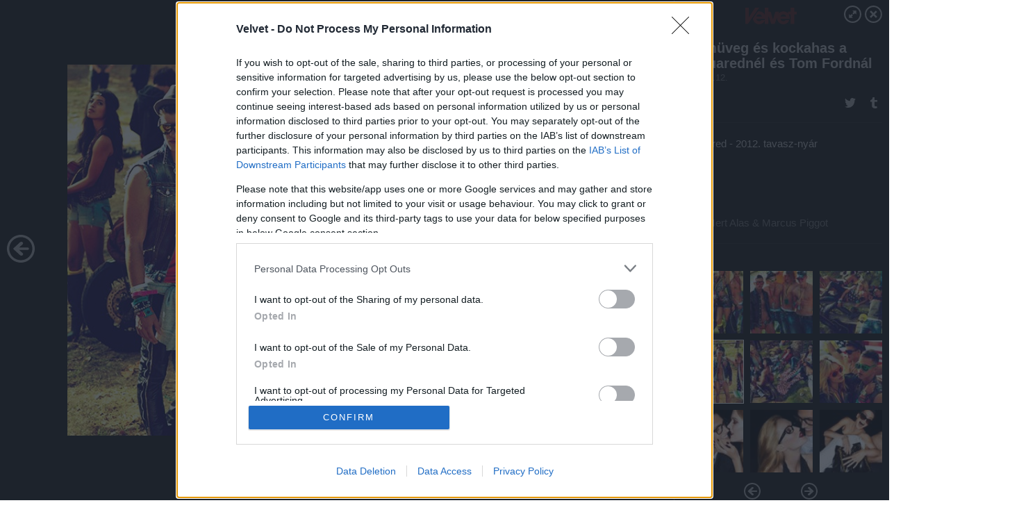

--- FILE ---
content_type: text/html; charset=utf-8
request_url: https://galeria.velvet.hu/blogok/2012/01/12/szemuveg_es_kockahas_a_dsquarednel_es_tom_fordnal/3?openwith=2609862
body_size: 88913
content:
<!DOCTYPE html>
<html lang="hu-hu" itemscope itemtype="http://schema.org/ImageGallery">
<head>
    <title>Velvet &ndash; Szemüveg és kockahas a DSquarednél és Tom Fordnál &ndash; Galéria</title>
    <meta charset="utf-8" />
    <meta name="viewport" content="width=device-width, initial-scale=1, maximum-scale=1, user-scalable=0" />
    <meta name="apple-mobile-web-app-status-bar-style" content="black-translucent" />
    <meta http-equiv="Content-type" content="text/html; charset=utf-8" />
    <meta http-equiv="imagetoolbar" content="no" />
    <meta name="MSSmartTagsPreventParsing" content="true" />
    <meta name="ROBOTS" content="ALL" />
    <meta name="Copyright" content="http://index.hu/copyright/" />
    <meta http-equiv="expires" content="Mon, 22 Jul 2002 11:12:01 GMT" />
    <meta name="description" content="Szemüveg és kockahas a DSquarednél és Tom Fordnál" />
    <meta name="keywords" content="férfimodell" />
            <meta property="fb:app_id" content="853361471364413" />
            <meta property="og:type" content="article" />
    <meta property="og:title" content="Velvet &ndash; Szemüveg és kockahas a DSquarednél és Tom Fordnál &ndash; Galéria" />
    <meta property="og:description" content="DSquared - 2012. tavasz-nyár" />
    <meta property="og:site_name" content="Velvet" />
    <meta property="og:url" content="https://galeria.velvet.hu/blogok/2012/01/12/szemuveg_es_kockahas_a_dsquarednel_es_tom_fordnal/" />
    <meta itemprop="name" content="Velvet &amp;ndash; Szemüveg és kockahas a DSquarednél és Tom Fordnál &amp;ndash; Galéria" />
    <meta itemprop="description" content="DSquared - 2012. tavasz-nyár" />
    <meta itemprop="image" content="https://galeria.cdn.velvet.hu/blogok/2012/01/12/szemuveg_es_kockahas_a_dsquarednel_es_tom_fordnal/2609848_8f50a18905b10b07f9e2c669b666d3dd_xs.jpg" />
                    <meta property="og:image" content="https://galeria.cdn.velvet.hu/blogok/2012/01/12/szemuveg_es_kockahas_a_dsquarednel_es_tom_fordnal/2609868_ada4e218288fec7e9bc6d9ce4043239e_xs.jpg" />
                                <meta property="og:image" content="https://galeria.cdn.velvet.hu/blogok/2012/01/12/szemuveg_es_kockahas_a_dsquarednel_es_tom_fordnal/2609864_25b1de9fd2215f16f800ad13ace5a79d_xs.jpg" />
                                <meta property="og:image" content="https://galeria.cdn.velvet.hu/blogok/2012/01/12/szemuveg_es_kockahas_a_dsquarednel_es_tom_fordnal/2609848_8f50a18905b10b07f9e2c669b666d3dd_xs.jpg" />
                                <meta property="og:image" content="https://galeria.cdn.velvet.hu/blogok/2012/01/12/szemuveg_es_kockahas_a_dsquarednel_es_tom_fordnal/2609862_729abcf95e0aaad44fda3ac67b1801c0_xs.jpg" />
                                <meta property="og:image" content="https://galeria.cdn.velvet.hu/blogok/2012/01/12/szemuveg_es_kockahas_a_dsquarednel_es_tom_fordnal/2609860_fb09cade30bae74c69aefccd8f641050_xs.jpg" />
                                <meta property="og:image" content="https://galeria.cdn.velvet.hu/blogok/2012/01/12/szemuveg_es_kockahas_a_dsquarednel_es_tom_fordnal/2609866_63f67c9437422449f2602ad05ba1b596_xs.jpg" />
                                <meta property="og:image" content="https://galeria.cdn.velvet.hu/blogok/2012/01/12/szemuveg_es_kockahas_a_dsquarednel_es_tom_fordnal/2609846_16082d6a3363ab573f6f09cf43f9ce90_xs.jpg" />
                                <meta property="og:image" content="https://galeria.cdn.velvet.hu/blogok/2012/01/12/szemuveg_es_kockahas_a_dsquarednel_es_tom_fordnal/2609854_6de16995226fead3743c62472fc4b1f2_xs.jpg" />
                                <meta property="og:image" content="https://galeria.cdn.velvet.hu/blogok/2012/01/12/szemuveg_es_kockahas_a_dsquarednel_es_tom_fordnal/2609856_c4f781ad8d81010987eed3b5fc9c914e_xs.jpg" />
                                <meta property="og:image" content="https://galeria.cdn.velvet.hu/blogok/2012/01/12/szemuveg_es_kockahas_a_dsquarednel_es_tom_fordnal/2609850_568dbf891d921413b95cf16d67af35df_xs.jpg" />
                                <meta property="og:image" content="https://galeria.cdn.velvet.hu/blogok/2012/01/12/szemuveg_es_kockahas_a_dsquarednel_es_tom_fordnal/2609852_c18f98427f438f9aa32f528984fe009f_xs.jpg" />
                                <meta property="og:image" content="https://galeria.cdn.velvet.hu/blogok/2012/01/12/szemuveg_es_kockahas_a_dsquarednel_es_tom_fordnal/2609858_0b6c011bd7f2f6a8c88c4a8e9920257d_xs.jpg" />
                    <link rel="stylesheet" type="text/css" href="https://index.hu/assets/static/indexnew_css/public/galeria.css?v=20210915" />
    <style type="text/css">
        body, body.glr_open {
            overflow: hidden;
            padding-left: 100%;
            padding-top: 100%;
        }
    </style>
    <link rel="alternate" type="application/rss+xml" title="Szemüveg és kockahas a DSquarednél és Tom Fordnál - galéria" href="?rss=1" />
    <script type="text/javascript">
        var IndexStatConfig = {
            has_ident_by_default: false,
            device: 'desktop'
        };
    </script>
    <script type="text/javascript" src="https://velvet.hu/ident/getheader?noecho"></script>
    <script type="text/javascript" src="https://indexstat.index.hu/stat.js?d=date20150806"></script>
    <script>
        /* <![CDATA[ */
        if ('__proto__' in {}) {
            document.write( '<script src="https://velvet.hu/assets/js/zepto.js"><\/script>' );
        } else {
            document.write( '<script src="https://velvet.hu/assets/js/jquery.js"><\/script>' );
        }
        /* ]]> */
    </script>

    <script src="https://velvet.hu/assets/js/swiper.min.js"></script>
    <!-- script src="https://velvet.hu/assets/js/common.js"></script -->

<!-- InMobi Choice. Consent Manager Tag v3.0 (for TCF 2.2) -->
<script type="text/javascript" async=true>
(function() {
  var host = 'velvet.hu';
  var element = document.createElement('script');
  var firstScript = document.getElementsByTagName('script')[0];
  var url = 'https://cmp.inmobi.com'
    .concat('/choice/', '4z9XXyvnuPTjK', '/', host, '/choice.js?tag_version=V3');
  var uspTries = 0;
  var uspTriesLimit = 3;
  element.async = true;
  element.type = 'text/javascript';
  element.src = url;

  firstScript.parentNode.insertBefore(element, firstScript);

  function makeStub() {
    var TCF_LOCATOR_NAME = '__tcfapiLocator';
    var queue = [];
    var win = window;
    var cmpFrame;

    function addFrame() {
      var doc = win.document;
      var otherCMP = !!(win.frames[TCF_LOCATOR_NAME]);

      if (!otherCMP) {
        if (doc.body) {
          var iframe = doc.createElement('iframe');

          iframe.style.cssText = 'display:none';
          iframe.name = TCF_LOCATOR_NAME;
          doc.body.appendChild(iframe);
        } else {
          setTimeout(addFrame, 5);
        }
      }
      return !otherCMP;
    }

    function tcfAPIHandler() {
      var gdprApplies;
      var args = arguments;

      if (!args.length) {
        return queue;
      } else if (args[0] === 'setGdprApplies') {
        if (
          args.length > 3 &&
          args[2] === 2 &&
          typeof args[3] === 'boolean'
        ) {
          gdprApplies = args[3];
          if (typeof args[2] === 'function') {
            args[2]('set', true);
          }
        }
      } else if (args[0] === 'ping') {
        var retr = {
          gdprApplies: gdprApplies,
          cmpLoaded: false,
          cmpStatus: 'stub'
        };

        if (typeof args[2] === 'function') {
          args[2](retr);
        }
      } else {
        if(args[0] === 'init' && typeof args[3] === 'object') {
          args[3] = Object.assign(args[3], { tag_version: 'V3' });
        }
        queue.push(args);
      }
    }

    function postMessageEventHandler(event) {
      var msgIsString = typeof event.data === 'string';
      var json = {};

      try {
        if (msgIsString) {
          json = JSON.parse(event.data);
        } else {
          json = event.data;
        }
      } catch (ignore) {}

      var payload = json.__tcfapiCall;

      if (payload) {
        window.__tcfapi(
          payload.command,
          payload.version,
          function(retValue, success) {
            var returnMsg = {
              __tcfapiReturn: {
                returnValue: retValue,
                success: success,
                callId: payload.callId
              }
            };
            if (msgIsString) {
              returnMsg = JSON.stringify(returnMsg);
            }
            if (event && event.source && event.source.postMessage) {
              event.source.postMessage(returnMsg, '*');
            }
          },
          payload.parameter
        );
      }
    }

    while (win) {
      try {
        if (win.frames[TCF_LOCATOR_NAME]) {
          cmpFrame = win;
          break;
        }
      } catch (ignore) {}

      if (win === window.top) {
        break;
      }
      win = win.parent;
    }
    if (!cmpFrame) {
      addFrame();
      win.__tcfapi = tcfAPIHandler;
      win.addEventListener('message', postMessageEventHandler, false);
    }
  };

  makeStub();

  var uspStubFunction = function() {
    var arg = arguments;
    if (typeof window.__uspapi !== uspStubFunction) {
      setTimeout(function() {
        if (typeof window.__uspapi !== 'undefined') {
          window.__uspapi.apply(window.__uspapi, arg);
        }
      }, 500);
    }
  };

  var checkIfUspIsReady = function() {
    uspTries++;
    if (window.__uspapi === uspStubFunction && uspTries < uspTriesLimit) {
      console.warn('USP is not accessible');
    } else {
      clearInterval(uspInterval);
    }
  };

  if (typeof window.__uspapi === 'undefined') {
    window.__uspapi = uspStubFunction;
    var uspInterval = setInterval(checkIfUspIsReady, 6000);
  }
})();
</script>
<!-- End InMobi Choice. Consent Manager Tag v3.0 (for TCF 2.2) -->
    <script>
        /* <![CDATA[ */
        // gemius:
            var pp_gemius_identifier = pp_gemius_original_identifier = new String('');
            var pp_gemius_use_cmp = true;
            var pp_gemius_cmp_timeout = Infinity;
        function gemius_pending(i) { window[i] = window[i] || function() {var x = window[i+'_pdata'] = window[i+'_pdata'] || []; x[x.length]=arguments;};};
        gemius_pending('gemius_hit'); gemius_pending('gemius_event');
        gemius_pending('pp_gemius_hit'); gemius_pending('pp_gemius_event');
        (function(d,t) {try {
            var gt=d.createElement(t),s=d.getElementsByTagName(t)[0],l='http'+((location.protocol=='https:')?'s':'');
            gt.setAttribute('async','async');
            gt.setAttribute('defer','defer');
            gt.src=l+'://gahu.hit.gemius.pl/xgemius.js';
            s.parentNode.insertBefore(gt,s);}
        catch (e) {}})(document,'script');
        // crel:
        (function(c,d){"object"===typeof exports?module.exports=d():"function"===typeof define&&define.amd?define(d):c.crel=d()})(this,function(){function c(){var a=window.document,g=arguments,b=a.createElement(g[0]),h,e=g[1],f=2,l=g.length,m=c.attrMap;if(1===l)return b;if("object"!==typeof e||d(e))--f,e=null;if(1===l-f&&"string"===typeof g[f]&&void 0!==b.textContent)b.textContent=g[f];else for(;f<l;++f)h=g[f],null!=h&&(d(h)||(h=a.createTextNode(h)),b.appendChild(h));for(var k in e)m[k]?(a=c.attrMap[k],"function"===typeof a?a(b,e[k]):b.setAttribute(a,e[k])):b.setAttribute(k,e[k]);return b}var d="object"===typeof Node?function(a){return a instanceof Node}:function(a){return a&&"object"===typeof a&&"number"===typeof a.nodeType&&"string"===typeof a.nodeName};c.attrMap={};c.isNode=d;return c});
        if( typeof __passportHeader_config !== 'object' ) {
            __passportHeader_config = {
                loggedIn: false
            };
        }
        (function($){

            // webaudit meropixel
            window.webaudit = function( ucm, uct, where, name, auditid ) {
                var img = crel( 'img', {
                    'alt': '',
                    'class': 'pixel median',
                    'src': 'https://audit.median.hu/cgi-bin/track.cgi?uc=' + ucm + '&dc=' + ( where == 'top' ? 1 : 2 ) + '&ui=' + same
                } );
                if( auditid != undefined ) {
                    img.id = auditid;
                }
                $( 'img.pixel.median' ).remove();
                $( 'body' ).append( img );
                if( !uct ) {
                    return;
                }
                var params = [];
                params.push( 'uc=' + uct );
                params.push( 'sd=' + screen.width + 'x' + screen.height );
                if( screen.colorDepth != 'undefined' ) {
                    params.push( 'cd=' + screen.colorDepth );
                }
                var referrer = encodeURIComponent ? encodeURIComponent( document.referrer ) : escape( document.referrer );
                if( referrer != '' ) {
                    params.push( 'rp=' + referrer );
                }
                params.push( 'ui=' + same );
                img = crel( 'img', {
                    'alt': '',
                    'class': 'pixel internal',
                    'src': 'https://pixel.' + document.domain + '/12g?' + params.join( '&' )
                } );
                $( 'img.pixel.internal' ).remove();
                $( 'body' ).append( img );
            }
            window.Common = (function($) {
                var flags = {};
		var pcount = 0;
                return {
                    url: '',
                    set_flag: function( name, value ) {
                        flags[ name ] = value;
                    },
                    get_flag: function( name ) {
                        if( typeof flags[ name ] == 'undefined' ) {
                            return false;
                        }
                        return flags[ name ];
                    },
                    gallery_audit: {
                        bindings: function() {
                            Common.universal_analytics = typeof ga === 'function';
                            $( document ).on( 'glr_open', function( e, data ) {
                                if( Common.ga_secondary ) {
                                }
                                Common.refresh_enabled = false;
                            } ).on( 'glr_close', function() {
                                Common.refresh_enabled = true;
                            } ).on( 'glr_pageview', function( e, data ) {
				pcount++;
                                if( Common.gallery_audit.setlayout ) {
                                    var layout = ( Common.gallery_audit.widescreen ? 'wide' : 'normal' ) + ( Common.gallery_audit.fullscreen ? '_fullscreen' : '' );
                                    if( Common.ga_secondary ) {
                                    }
                                }
                                var current = ( new Date() ).getTime();
                                var gal_url;
                                if( Common.gallery_audit.parse_gal_url ) {
                                    gal_url = data.url.split( '/' );
                                    gal_url = '/' + data.folder + '/galeria/' + gal_url.slice( -5 ).join( '/' );
                                } else {
                                    gal_url = data.url.split(/\.hu|\.com/, 2).pop();
                                }
                                if( Common.ga_secondary ) {
                                }
                                if( typeof pp_gemius_original_identifier  !== 'undefined' && typeof pp_gemius_original_identifier  !== 'undefined' && pcount > 1  ) {
                                    pp_gemius_hit(pp_gemius_original_identifier );
                                }
                                if( typeof data.content_id !== 'undefined' && data.content_id ) {
                                    var cid = Common.content_id;
                                    Common.content_id = data.content_id;
                                    if( typeof IndexStatHandler != 'undefined' ) {
                                        IndexStatHandler.push( [ { id: data.content_id, type: 1 } ], null );
                                    }
                                    Common.content_id = cid;
                                }
                                Common.gallery_audit.last_pageview = current;
                            } ).on( 'glr_resize', function( e, data ) {
                                Common.gallery_audit.fullscreen = data.fullscreen;
                                Common.gallery_audit.widescreen = data.widescreen;
                            } );
                        },
                        setlayout: true,
                        fullscreen: false,
                        last_pageview: null,
                        parse_gal_url: true,
                        prefix: 'gallery_',
                        suffix: '_galeria',
                        widescreen: null
                    },
                    transition: {
                        speed: {
                            fast: 175,
                            medium: 350,
                            normal: 200,
                            slow: 700
                        },
                        detect: function() {
                            var b = document.body || document.documentElement,
                                s = b.style,
                                p = 'transition';
                            if(typeof s[ p ] == 'string') {
                                return true;
                            }
                            v = [ 'Moz', 'Webkit', 'Khtml', 'O', 'ms' ],
                                p = p.charAt( 0 ).toUpperCase() + p.substr( 1 );
                            for( var i = 0; i < v.length; i++ ) {
                                if(typeof s[ v[ i ] + p ] == 'string') {
                                    return true;
                                }
                            }
                            for( var i in Common.transition.speed ) {
                                Common.transition.speed[ i ] = 0;
                            }
                            return false;
                        }
                    }
                }
            })($);
        })(window.jQuery||window.Zepto);
        /* ]]> */
    </script>
</head>
<body>
<header>
    <h1>Szemüveg és kockahas a DSquarednél és Tom Fordnál</h1>
    <span class="date">2012.01.12.</span>
    <h3><a href="https://velvet.hu/">Velvet</a></h3>
    </header>
<aside id="thumbnails">
            <a href="https://galeria.velvet.hu/blogok/2012/01/12/szemuveg_es_kockahas_a_dsquarednel_es_tom_fordnal/?openwith=2609862" rel="1"><img src="https://galeria.cdn.velvet.hu/blogok/2012/01/12/szemuveg_es_kockahas_a_dsquarednel_es_tom_fordnal/2609868_ada4e218288fec7e9bc6d9ce4043239e_xs.jpg" alt="DSquared - 2012. tavasz-nyár" /></a>
                <a href="https://galeria.velvet.hu/blogok/2012/01/12/szemuveg_es_kockahas_a_dsquarednel_es_tom_fordnal/2?openwith=2609862" rel="2"><img src="https://galeria.cdn.velvet.hu/blogok/2012/01/12/szemuveg_es_kockahas_a_dsquarednel_es_tom_fordnal/2609864_25b1de9fd2215f16f800ad13ace5a79d_xs.jpg" alt="DSquared - 2012. tavasz-nyár" /></a>
                <a href="https://galeria.velvet.hu/blogok/2012/01/12/szemuveg_es_kockahas_a_dsquarednel_es_tom_fordnal/3?openwith=2609862" rel="3"><img src="https://galeria.cdn.velvet.hu/blogok/2012/01/12/szemuveg_es_kockahas_a_dsquarednel_es_tom_fordnal/2609848_8f50a18905b10b07f9e2c669b666d3dd_xs.jpg" alt="DSquared - 2012. tavasz-nyár" /></a>
                <a href="https://galeria.velvet.hu/blogok/2012/01/12/szemuveg_es_kockahas_a_dsquarednel_es_tom_fordnal/ajanlo?openwith=2609862" rel="ajanlo"></a>
                <a href="https://galeria.velvet.hu/blogok/2012/01/12/szemuveg_es_kockahas_a_dsquarednel_es_tom_fordnal/4?openwith=2609862" rel="4"><img src="https://galeria.cdn.velvet.hu/blogok/2012/01/12/szemuveg_es_kockahas_a_dsquarednel_es_tom_fordnal/2609862_729abcf95e0aaad44fda3ac67b1801c0_xs.jpg" alt="DSquared - 2012. tavasz-nyár" /></a>
                <a href="https://galeria.velvet.hu/blogok/2012/01/12/szemuveg_es_kockahas_a_dsquarednel_es_tom_fordnal/5?openwith=2609862" rel="5"><img src="https://galeria.cdn.velvet.hu/blogok/2012/01/12/szemuveg_es_kockahas_a_dsquarednel_es_tom_fordnal/2609860_fb09cade30bae74c69aefccd8f641050_xs.jpg" alt="DSquared - 2012. tavasz-nyár" /></a>
                <a href="https://galeria.velvet.hu/blogok/2012/01/12/szemuveg_es_kockahas_a_dsquarednel_es_tom_fordnal/6?openwith=2609862" rel="6"><img src="https://galeria.cdn.velvet.hu/blogok/2012/01/12/szemuveg_es_kockahas_a_dsquarednel_es_tom_fordnal/2609866_63f67c9437422449f2602ad05ba1b596_xs.jpg" alt="DSquared - 2012. tavasz-nyár" /></a>
                <a href="https://galeria.velvet.hu/blogok/2012/01/12/szemuveg_es_kockahas_a_dsquarednel_es_tom_fordnal/7?openwith=2609862" rel="7"><img src="https://galeria.cdn.velvet.hu/blogok/2012/01/12/szemuveg_es_kockahas_a_dsquarednel_es_tom_fordnal/2609846_16082d6a3363ab573f6f09cf43f9ce90_xs.jpg" alt="Tom Ford - 2012. tavasz-nyár" /></a>
                <a href="https://galeria.velvet.hu/blogok/2012/01/12/szemuveg_es_kockahas_a_dsquarednel_es_tom_fordnal/8?openwith=2609862" rel="8"><img src="https://galeria.cdn.velvet.hu/blogok/2012/01/12/szemuveg_es_kockahas_a_dsquarednel_es_tom_fordnal/2609854_6de16995226fead3743c62472fc4b1f2_xs.jpg" alt="Tom Ford - 2012. tavasz-nyár" /></a>
                <a href="https://galeria.velvet.hu/blogok/2012/01/12/szemuveg_es_kockahas_a_dsquarednel_es_tom_fordnal/9?openwith=2609862" rel="9"><img src="https://galeria.cdn.velvet.hu/blogok/2012/01/12/szemuveg_es_kockahas_a_dsquarednel_es_tom_fordnal/2609856_c4f781ad8d81010987eed3b5fc9c914e_xs.jpg" alt="Tom Ford - 2012. tavasz-nyár" /></a>
                <a href="https://galeria.velvet.hu/blogok/2012/01/12/szemuveg_es_kockahas_a_dsquarednel_es_tom_fordnal/10?openwith=2609862" rel="10"><img src="https://galeria.cdn.velvet.hu/blogok/2012/01/12/szemuveg_es_kockahas_a_dsquarednel_es_tom_fordnal/2609850_568dbf891d921413b95cf16d67af35df_xs.jpg" alt="Tom Ford - 2012. tavasz-nyár" /></a>
                <a href="https://galeria.velvet.hu/blogok/2012/01/12/szemuveg_es_kockahas_a_dsquarednel_es_tom_fordnal/11?openwith=2609862" rel="11"><img src="https://galeria.cdn.velvet.hu/blogok/2012/01/12/szemuveg_es_kockahas_a_dsquarednel_es_tom_fordnal/2609852_c18f98427f438f9aa32f528984fe009f_xs.jpg" alt="Tom Ford - 2012. tavasz-nyár" /></a>
                <a href="https://galeria.velvet.hu/blogok/2012/01/12/szemuveg_es_kockahas_a_dsquarednel_es_tom_fordnal/12?openwith=2609862" rel="12"><img src="https://galeria.cdn.velvet.hu/blogok/2012/01/12/szemuveg_es_kockahas_a_dsquarednel_es_tom_fordnal/2609858_0b6c011bd7f2f6a8c88c4a8e9920257d_xs.jpg" alt="Tom Ford - 2012. tavasz-nyár" /></a>
        </aside>
    <p>Tom Ford - 2012. tavasz-nyár</p>
        <p>Fotó:&nbsp;Mert Alas & Marcus Piggot</p>
            <section>
            <img id="bigimg" src="https://galeria.cdn.velvet.hu/blogok/2012/01/12/szemuveg_es_kockahas_a_dsquarednel_es_tom_fordnal/2609848_8f50a18905b10b07f9e2c669b666d3dd_k.jpg" alt="Tom Ford - 2012. tavasz-nyár" title="" style="display:none" />
        </section>
        <div id="fb-root"></div>
<!--analytics-->
<!--analytics4-->
<script async src="https://www.googletagmanager.com/gtag/js?id=G-ZWKJFTY925"></script>
<script>
    window.dataLayer = window.dataLayer || [];
    function gtag(){dataLayer.push(arguments);}
    gtag('js', new Date());
    gtag('config', 'G-ZWKJFTY925');
    gtag('set', 'content_group', '/');
    gtag('set', 'rovat', '');
</script>

    <script type="text/javascript" src="//indexhu.adocean.pl/files/js/ado.js"></script>
    <script type="text/javascript">
        /* (c)AdOcean 2003-2020 */
        if(typeof ado!=="object"){ado={};ado.config=ado.preview=ado.placement=ado.master=ado.slave=function(){};}
        ado.config({mode: "new", xml: false, consent: true, characterEncoding: true});
        ado.preview({enabled: true});
    </script>
    <script src="https://index.hu/assets/js/iap/v2/iap-loader.js"></script>
    <script src="https://index.hu/assets/js/gallery2.js"></script>
    <script type="text/javascript">
        if ( window.AdLoader ) {
            window.iap_zones = [];
            var GoaLoader = new AdLoader({"engine":"AdOcean"});
        }
    </script>

<script>
    // <![CDATA[
    // (function(d, s, id) {
    //   var js, fjs = d.getElementsByTagName(s)[0];
    //   if (d.getElementById(id)) {return;}
    //   js = d.createElement(s); js.id = id;
    //   js.src = "//connect.facebook.net/hu_HU/sdk.js#version=v2.0&xfbml=1";
    //   fjs.parentNode.insertBefore(js, fjs);
    // }(document, 'script', 'facebook-jssdk'));

    var same = Math.round( Math.random() * 10000000 );
    Common.folder_id = 787;
    Common.content_id = 1492568;
    Common.webaudit_ucm = '10318996951016';
    Common.webaudit_title = 'Velvet &ndash; Szemüveg és kockahas a DSquarednél és Tom Fordnál &ndash; Galéria';
    Common.gallery_url = 'https://galeria.velvet.hu/blogok/2012/01/12/szemuveg_es_kockahas_a_dsquarednel_es_tom_fordnal/';
    Common.gemius_code = '';
    // valamiert a $( window ).on( 'load' ) nem mukodik zeptoban IE-ben
    window.onload = function() {
                Common.transition.detect();
        Common.gallery_audit.bindings();
        Gallery.siteDict = {
            divany: 'Dívány',
            fidelio: 'Fidelio',
            inforadio: 'Inforádió',
            index: 'Index',
            sportgeza: 'Sport Géza',
            totalcarmagazine: 'Totalcar Magazine',
            tcmagazine: 'Totalcar Magazine',
            totalcar: 'Totalcar',
            totalbike: 'Totalbike',
            travelo: 'Travelo',
            velvet: 'Velvet',
	    mediafuture : 'MediaFuture',
	    welovebudapest : 'We Love Budapest',
	    welovebalaton : 'We Love Balaton'
        };
        Gallery.__init( {
            age_confirmed_event: 'korhatarremoved',
            style_prefix: 'glr_',
            layered: false,
            parse_advert: true,
            parse_rewrite_url: true,
            parse_title: function gallery_parse_title( gal, picture ) {
                return Gallery.siteDict[ gal.site ] +
                    ' &ndash; ' + gal.title + ' &ndash; ' + Gallery.dict.gallery /* +
                       ( typeof picture !== 'undefined' && picture.no ? ' &ndash; ' + picture.no : '' ) */;
            },
            transition_speed: Common.transition.speed
        } );

        Gallery.open( 'https://galeria.velvet.hu/blogok/2012/01/12/szemuveg_es_kockahas_a_dsquarednel_es_tom_fordnal/', {
                bottom: '0',
                left: '0',
                opacity: '1',
                right: '0',
                top: '0'
            }, {"id":117100,"url":"https:\/\/galeria.velvet.hu\/blogok\/2012\/01\/12\/szemuveg_es_kockahas_a_dsquarednel_es_tom_fordnal\/","title":"Szem\u00fcveg \u00e9s kockahas a DSquaredn\u00e9l \u00e9s Tom Fordn\u00e1l","site":"velvet","siteName":"Velvet","site_url":"https:\/\/velvet.hu","sizeKeys":["x","t","q","m","bpc","l","k","j","h","g","f","d","c","b","xs"],"folder_id":787,"content_id":1492568,"manisfolder":"blogok","path":"blogok\/2012\/01\/12\/szemuveg_es_kockahas_a_dsquarednel_es_tom_fordnal","sizes":{"x":1300,"t":1200,"q":1120,"m":1000,"bpc":976,"l":940,"k":870,"j":840,"h":750,"g":700,"f":610,"d":490,"c":400,"b":310,"xs":75},"recommend":true,"date":"2012. 01. 12.","cyclepaging":false,"pictures":[{"id":"2609868","text":"DSquared - 2012. tavasz-ny\u00e1r","tag":"f\u00e9rfimodell","korhatar":0,"korhatar_warning_text":null,"info":"Mert Alas &amp; Marcus Piggot","originalWidth":"401","originalHeight":"534","rate":0.75093632958801,"sizes":[{"key":"f","width":401,"height":534,"filesize":false,"url":"https:\/\/galeria.cdn.velvet.hu\/blogok\/2012\/01\/12\/szemuveg_es_kockahas_a_dsquarednel_es_tom_fordnal\/2609868_ada4e218288fec7e9bc6d9ce4043239e_f.jpg"},{"key":"d","width":368,"height":490,"filesize":false,"url":"https:\/\/galeria.cdn.velvet.hu\/blogok\/2012\/01\/12\/szemuveg_es_kockahas_a_dsquarednel_es_tom_fordnal\/2609868_ada4e218288fec7e9bc6d9ce4043239e_d.jpg"},{"key":"c","width":300,"height":400,"filesize":false,"url":"https:\/\/galeria.cdn.velvet.hu\/blogok\/2012\/01\/12\/szemuveg_es_kockahas_a_dsquarednel_es_tom_fordnal\/2609868_ada4e218288fec7e9bc6d9ce4043239e_c.jpg"},{"key":"b","width":233,"height":310,"filesize":false,"url":"https:\/\/galeria.cdn.velvet.hu\/blogok\/2012\/01\/12\/szemuveg_es_kockahas_a_dsquarednel_es_tom_fordnal\/2609868_ada4e218288fec7e9bc6d9ce4043239e_b.jpg"},{"key":"xs","width":75,"height":75,"filesize":14942,"url":"https:\/\/galeria.cdn.velvet.hu\/blogok\/2012\/01\/12\/szemuveg_es_kockahas_a_dsquarednel_es_tom_fordnal\/2609868_ada4e218288fec7e9bc6d9ce4043239e_xs.jpg"}],"availableSizes":[{"key":"f","width":401,"height":534,"filesize":false,"url":"https:\/\/galeria.cdn.velvet.hu\/blogok\/2012\/01\/12\/szemuveg_es_kockahas_a_dsquarednel_es_tom_fordnal\/2609868_ada4e218288fec7e9bc6d9ce4043239e_f.jpg"},{"key":"d","width":368,"height":490,"filesize":false,"url":"https:\/\/galeria.cdn.velvet.hu\/blogok\/2012\/01\/12\/szemuveg_es_kockahas_a_dsquarednel_es_tom_fordnal\/2609868_ada4e218288fec7e9bc6d9ce4043239e_d.jpg"},{"key":"c","width":300,"height":400,"filesize":false,"url":"https:\/\/galeria.cdn.velvet.hu\/blogok\/2012\/01\/12\/szemuveg_es_kockahas_a_dsquarednel_es_tom_fordnal\/2609868_ada4e218288fec7e9bc6d9ce4043239e_c.jpg"},{"key":"b","width":233,"height":310,"filesize":false,"url":"https:\/\/galeria.cdn.velvet.hu\/blogok\/2012\/01\/12\/szemuveg_es_kockahas_a_dsquarednel_es_tom_fordnal\/2609868_ada4e218288fec7e9bc6d9ce4043239e_b.jpg"},{"key":"xs","width":75,"height":75,"filesize":14942,"url":"https:\/\/galeria.cdn.velvet.hu\/blogok\/2012\/01\/12\/szemuveg_es_kockahas_a_dsquarednel_es_tom_fordnal\/2609868_ada4e218288fec7e9bc6d9ce4043239e_xs.jpg"}],"url":"https:\/\/galeria.velvet.hu\/blogok\/2012\/01\/12\/szemuveg_es_kockahas_a_dsquarednel_es_tom_fordnal\/","no":""},{"id":"2609864","text":"DSquared - 2012. tavasz-ny\u00e1r","tag":"f\u00e9rfimodell","korhatar":0,"korhatar_warning_text":null,"info":"Mert Alas &amp; Marcus Piggot","originalWidth":"360","originalHeight":"534","rate":0.67415730337079,"sizes":[{"key":"f","width":360,"height":534,"filesize":false,"url":"https:\/\/galeria.cdn.velvet.hu\/blogok\/2012\/01\/12\/szemuveg_es_kockahas_a_dsquarednel_es_tom_fordnal\/2609864_25b1de9fd2215f16f800ad13ace5a79d_f.jpg"},{"key":"d","width":330,"height":490,"filesize":false,"url":"https:\/\/galeria.cdn.velvet.hu\/blogok\/2012\/01\/12\/szemuveg_es_kockahas_a_dsquarednel_es_tom_fordnal\/2609864_25b1de9fd2215f16f800ad13ace5a79d_d.jpg"},{"key":"c","width":270,"height":400,"filesize":false,"url":"https:\/\/galeria.cdn.velvet.hu\/blogok\/2012\/01\/12\/szemuveg_es_kockahas_a_dsquarednel_es_tom_fordnal\/2609864_25b1de9fd2215f16f800ad13ace5a79d_c.jpg"},{"key":"b","width":209,"height":310,"filesize":false,"url":"https:\/\/galeria.cdn.velvet.hu\/blogok\/2012\/01\/12\/szemuveg_es_kockahas_a_dsquarednel_es_tom_fordnal\/2609864_25b1de9fd2215f16f800ad13ace5a79d_b.jpg"},{"key":"xs","width":75,"height":75,"filesize":13758,"url":"https:\/\/galeria.cdn.velvet.hu\/blogok\/2012\/01\/12\/szemuveg_es_kockahas_a_dsquarednel_es_tom_fordnal\/2609864_25b1de9fd2215f16f800ad13ace5a79d_xs.jpg"}],"availableSizes":[{"key":"f","width":360,"height":534,"filesize":false,"url":"https:\/\/galeria.cdn.velvet.hu\/blogok\/2012\/01\/12\/szemuveg_es_kockahas_a_dsquarednel_es_tom_fordnal\/2609864_25b1de9fd2215f16f800ad13ace5a79d_f.jpg"},{"key":"d","width":330,"height":490,"filesize":false,"url":"https:\/\/galeria.cdn.velvet.hu\/blogok\/2012\/01\/12\/szemuveg_es_kockahas_a_dsquarednel_es_tom_fordnal\/2609864_25b1de9fd2215f16f800ad13ace5a79d_d.jpg"},{"key":"c","width":270,"height":400,"filesize":false,"url":"https:\/\/galeria.cdn.velvet.hu\/blogok\/2012\/01\/12\/szemuveg_es_kockahas_a_dsquarednel_es_tom_fordnal\/2609864_25b1de9fd2215f16f800ad13ace5a79d_c.jpg"},{"key":"b","width":209,"height":310,"filesize":false,"url":"https:\/\/galeria.cdn.velvet.hu\/blogok\/2012\/01\/12\/szemuveg_es_kockahas_a_dsquarednel_es_tom_fordnal\/2609864_25b1de9fd2215f16f800ad13ace5a79d_b.jpg"},{"key":"xs","width":75,"height":75,"filesize":13758,"url":"https:\/\/galeria.cdn.velvet.hu\/blogok\/2012\/01\/12\/szemuveg_es_kockahas_a_dsquarednel_es_tom_fordnal\/2609864_25b1de9fd2215f16f800ad13ace5a79d_xs.jpg"}],"url":"https:\/\/galeria.velvet.hu\/blogok\/2012\/01\/12\/szemuveg_es_kockahas_a_dsquarednel_es_tom_fordnal\/2","no":2},{"id":"2609848","text":"DSquared - 2012. tavasz-ny\u00e1r","tag":"f\u00e9rfimodell","korhatar":0,"korhatar_warning_text":null,"info":"Mert Alas &amp; Marcus Piggot","originalWidth":"810","originalHeight":"534","rate":1.5168539325843,"sizes":[{"key":"k","width":810,"height":534,"filesize":false,"url":"https:\/\/galeria.cdn.velvet.hu\/blogok\/2012\/01\/12\/szemuveg_es_kockahas_a_dsquarednel_es_tom_fordnal\/2609848_8f50a18905b10b07f9e2c669b666d3dd_k.jpg"},{"key":"j","width":810,"height":534,"filesize":false,"url":"https:\/\/galeria.cdn.velvet.hu\/blogok\/2012\/01\/12\/szemuveg_es_kockahas_a_dsquarednel_es_tom_fordnal\/2609848_8f50a18905b10b07f9e2c669b666d3dd_j.jpg"},{"key":"h","width":750,"height":494,"filesize":false,"url":"https:\/\/galeria.cdn.velvet.hu\/blogok\/2012\/01\/12\/szemuveg_es_kockahas_a_dsquarednel_es_tom_fordnal\/2609848_8f50a18905b10b07f9e2c669b666d3dd_h.jpg"},{"key":"g","width":700,"height":461,"filesize":false,"url":"https:\/\/galeria.cdn.velvet.hu\/blogok\/2012\/01\/12\/szemuveg_es_kockahas_a_dsquarednel_es_tom_fordnal\/2609848_8f50a18905b10b07f9e2c669b666d3dd_g.jpg"},{"key":"f","width":610,"height":402,"filesize":false,"url":"https:\/\/galeria.cdn.velvet.hu\/blogok\/2012\/01\/12\/szemuveg_es_kockahas_a_dsquarednel_es_tom_fordnal\/2609848_8f50a18905b10b07f9e2c669b666d3dd_f.jpg"},{"key":"d","width":490,"height":323,"filesize":false,"url":"https:\/\/galeria.cdn.velvet.hu\/blogok\/2012\/01\/12\/szemuveg_es_kockahas_a_dsquarednel_es_tom_fordnal\/2609848_8f50a18905b10b07f9e2c669b666d3dd_d.jpg"},{"key":"c","width":400,"height":264,"filesize":false,"url":"https:\/\/galeria.cdn.velvet.hu\/blogok\/2012\/01\/12\/szemuveg_es_kockahas_a_dsquarednel_es_tom_fordnal\/2609848_8f50a18905b10b07f9e2c669b666d3dd_c.jpg"},{"key":"b","width":310,"height":204,"filesize":false,"url":"https:\/\/galeria.cdn.velvet.hu\/blogok\/2012\/01\/12\/szemuveg_es_kockahas_a_dsquarednel_es_tom_fordnal\/2609848_8f50a18905b10b07f9e2c669b666d3dd_b.jpg"},{"key":"xs","width":75,"height":75,"filesize":14786,"url":"https:\/\/galeria.cdn.velvet.hu\/blogok\/2012\/01\/12\/szemuveg_es_kockahas_a_dsquarednel_es_tom_fordnal\/2609848_8f50a18905b10b07f9e2c669b666d3dd_xs.jpg"}],"availableSizes":[{"key":"k","width":810,"height":534,"filesize":false,"url":"https:\/\/galeria.cdn.velvet.hu\/blogok\/2012\/01\/12\/szemuveg_es_kockahas_a_dsquarednel_es_tom_fordnal\/2609848_8f50a18905b10b07f9e2c669b666d3dd_k.jpg"},{"key":"j","width":810,"height":534,"filesize":false,"url":"https:\/\/galeria.cdn.velvet.hu\/blogok\/2012\/01\/12\/szemuveg_es_kockahas_a_dsquarednel_es_tom_fordnal\/2609848_8f50a18905b10b07f9e2c669b666d3dd_j.jpg"},{"key":"h","width":750,"height":494,"filesize":false,"url":"https:\/\/galeria.cdn.velvet.hu\/blogok\/2012\/01\/12\/szemuveg_es_kockahas_a_dsquarednel_es_tom_fordnal\/2609848_8f50a18905b10b07f9e2c669b666d3dd_h.jpg"},{"key":"g","width":700,"height":461,"filesize":false,"url":"https:\/\/galeria.cdn.velvet.hu\/blogok\/2012\/01\/12\/szemuveg_es_kockahas_a_dsquarednel_es_tom_fordnal\/2609848_8f50a18905b10b07f9e2c669b666d3dd_g.jpg"},{"key":"f","width":610,"height":402,"filesize":false,"url":"https:\/\/galeria.cdn.velvet.hu\/blogok\/2012\/01\/12\/szemuveg_es_kockahas_a_dsquarednel_es_tom_fordnal\/2609848_8f50a18905b10b07f9e2c669b666d3dd_f.jpg"},{"key":"d","width":490,"height":323,"filesize":false,"url":"https:\/\/galeria.cdn.velvet.hu\/blogok\/2012\/01\/12\/szemuveg_es_kockahas_a_dsquarednel_es_tom_fordnal\/2609848_8f50a18905b10b07f9e2c669b666d3dd_d.jpg"},{"key":"c","width":400,"height":264,"filesize":false,"url":"https:\/\/galeria.cdn.velvet.hu\/blogok\/2012\/01\/12\/szemuveg_es_kockahas_a_dsquarednel_es_tom_fordnal\/2609848_8f50a18905b10b07f9e2c669b666d3dd_c.jpg"},{"key":"b","width":310,"height":204,"filesize":false,"url":"https:\/\/galeria.cdn.velvet.hu\/blogok\/2012\/01\/12\/szemuveg_es_kockahas_a_dsquarednel_es_tom_fordnal\/2609848_8f50a18905b10b07f9e2c669b666d3dd_b.jpg"},{"key":"xs","width":75,"height":75,"filesize":14786,"url":"https:\/\/galeria.cdn.velvet.hu\/blogok\/2012\/01\/12\/szemuveg_es_kockahas_a_dsquarednel_es_tom_fordnal\/2609848_8f50a18905b10b07f9e2c669b666d3dd_xs.jpg"}],"url":"https:\/\/galeria.velvet.hu\/blogok\/2012\/01\/12\/szemuveg_es_kockahas_a_dsquarednel_es_tom_fordnal\/3","no":3},{"id":"2609862","text":"DSquared - 2012. tavasz-ny\u00e1r","tag":"f\u00e9rfimodell","korhatar":0,"korhatar_warning_text":null,"info":"Mert Alas &amp; Marcus Piggot","originalWidth":"776","originalHeight":"534","rate":1.4531835205993,"sizes":[{"key":"k","width":776,"height":534,"filesize":false,"url":"https:\/\/galeria.cdn.velvet.hu\/blogok\/2012\/01\/12\/szemuveg_es_kockahas_a_dsquarednel_es_tom_fordnal\/2609862_729abcf95e0aaad44fda3ac67b1801c0_k.jpg"},{"key":"j","width":776,"height":534,"filesize":false,"url":"https:\/\/galeria.cdn.velvet.hu\/blogok\/2012\/01\/12\/szemuveg_es_kockahas_a_dsquarednel_es_tom_fordnal\/2609862_729abcf95e0aaad44fda3ac67b1801c0_j.jpg"},{"key":"h","width":750,"height":516,"filesize":false,"url":"https:\/\/galeria.cdn.velvet.hu\/blogok\/2012\/01\/12\/szemuveg_es_kockahas_a_dsquarednel_es_tom_fordnal\/2609862_729abcf95e0aaad44fda3ac67b1801c0_h.jpg"},{"key":"g","width":700,"height":482,"filesize":false,"url":"https:\/\/galeria.cdn.velvet.hu\/blogok\/2012\/01\/12\/szemuveg_es_kockahas_a_dsquarednel_es_tom_fordnal\/2609862_729abcf95e0aaad44fda3ac67b1801c0_g.jpg"},{"key":"f","width":610,"height":420,"filesize":false,"url":"https:\/\/galeria.cdn.velvet.hu\/blogok\/2012\/01\/12\/szemuveg_es_kockahas_a_dsquarednel_es_tom_fordnal\/2609862_729abcf95e0aaad44fda3ac67b1801c0_f.jpg"},{"key":"d","width":490,"height":337,"filesize":false,"url":"https:\/\/galeria.cdn.velvet.hu\/blogok\/2012\/01\/12\/szemuveg_es_kockahas_a_dsquarednel_es_tom_fordnal\/2609862_729abcf95e0aaad44fda3ac67b1801c0_d.jpg"},{"key":"c","width":400,"height":275,"filesize":false,"url":"https:\/\/galeria.cdn.velvet.hu\/blogok\/2012\/01\/12\/szemuveg_es_kockahas_a_dsquarednel_es_tom_fordnal\/2609862_729abcf95e0aaad44fda3ac67b1801c0_c.jpg"},{"key":"b","width":310,"height":213,"filesize":false,"url":"https:\/\/galeria.cdn.velvet.hu\/blogok\/2012\/01\/12\/szemuveg_es_kockahas_a_dsquarednel_es_tom_fordnal\/2609862_729abcf95e0aaad44fda3ac67b1801c0_b.jpg"},{"key":"xs","width":75,"height":75,"filesize":15342,"url":"https:\/\/galeria.cdn.velvet.hu\/blogok\/2012\/01\/12\/szemuveg_es_kockahas_a_dsquarednel_es_tom_fordnal\/2609862_729abcf95e0aaad44fda3ac67b1801c0_xs.jpg"}],"availableSizes":[{"key":"k","width":776,"height":534,"filesize":false,"url":"https:\/\/galeria.cdn.velvet.hu\/blogok\/2012\/01\/12\/szemuveg_es_kockahas_a_dsquarednel_es_tom_fordnal\/2609862_729abcf95e0aaad44fda3ac67b1801c0_k.jpg"},{"key":"j","width":776,"height":534,"filesize":false,"url":"https:\/\/galeria.cdn.velvet.hu\/blogok\/2012\/01\/12\/szemuveg_es_kockahas_a_dsquarednel_es_tom_fordnal\/2609862_729abcf95e0aaad44fda3ac67b1801c0_j.jpg"},{"key":"h","width":750,"height":516,"filesize":false,"url":"https:\/\/galeria.cdn.velvet.hu\/blogok\/2012\/01\/12\/szemuveg_es_kockahas_a_dsquarednel_es_tom_fordnal\/2609862_729abcf95e0aaad44fda3ac67b1801c0_h.jpg"},{"key":"g","width":700,"height":482,"filesize":false,"url":"https:\/\/galeria.cdn.velvet.hu\/blogok\/2012\/01\/12\/szemuveg_es_kockahas_a_dsquarednel_es_tom_fordnal\/2609862_729abcf95e0aaad44fda3ac67b1801c0_g.jpg"},{"key":"f","width":610,"height":420,"filesize":false,"url":"https:\/\/galeria.cdn.velvet.hu\/blogok\/2012\/01\/12\/szemuveg_es_kockahas_a_dsquarednel_es_tom_fordnal\/2609862_729abcf95e0aaad44fda3ac67b1801c0_f.jpg"},{"key":"d","width":490,"height":337,"filesize":false,"url":"https:\/\/galeria.cdn.velvet.hu\/blogok\/2012\/01\/12\/szemuveg_es_kockahas_a_dsquarednel_es_tom_fordnal\/2609862_729abcf95e0aaad44fda3ac67b1801c0_d.jpg"},{"key":"c","width":400,"height":275,"filesize":false,"url":"https:\/\/galeria.cdn.velvet.hu\/blogok\/2012\/01\/12\/szemuveg_es_kockahas_a_dsquarednel_es_tom_fordnal\/2609862_729abcf95e0aaad44fda3ac67b1801c0_c.jpg"},{"key":"b","width":310,"height":213,"filesize":false,"url":"https:\/\/galeria.cdn.velvet.hu\/blogok\/2012\/01\/12\/szemuveg_es_kockahas_a_dsquarednel_es_tom_fordnal\/2609862_729abcf95e0aaad44fda3ac67b1801c0_b.jpg"},{"key":"xs","width":75,"height":75,"filesize":15342,"url":"https:\/\/galeria.cdn.velvet.hu\/blogok\/2012\/01\/12\/szemuveg_es_kockahas_a_dsquarednel_es_tom_fordnal\/2609862_729abcf95e0aaad44fda3ac67b1801c0_xs.jpg"}],"url":"https:\/\/galeria.velvet.hu\/blogok\/2012\/01\/12\/szemuveg_es_kockahas_a_dsquarednel_es_tom_fordnal\/4","no":4},{"id":"2609860","text":"DSquared - 2012. tavasz-ny\u00e1r","tag":"f\u00e9rfimodell","korhatar":0,"korhatar_warning_text":null,"info":"Mert Alas &amp; Marcus Piggot","originalWidth":"744","originalHeight":"534","rate":1.3932584269663,"sizes":[{"key":"j","width":744,"height":534,"filesize":false,"url":"https:\/\/galeria.cdn.velvet.hu\/blogok\/2012\/01\/12\/szemuveg_es_kockahas_a_dsquarednel_es_tom_fordnal\/2609860_fb09cade30bae74c69aefccd8f641050_j.jpg"},{"key":"h","width":744,"height":534,"filesize":false,"url":"https:\/\/galeria.cdn.velvet.hu\/blogok\/2012\/01\/12\/szemuveg_es_kockahas_a_dsquarednel_es_tom_fordnal\/2609860_fb09cade30bae74c69aefccd8f641050_h.jpg"},{"key":"g","width":700,"height":502,"filesize":false,"url":"https:\/\/galeria.cdn.velvet.hu\/blogok\/2012\/01\/12\/szemuveg_es_kockahas_a_dsquarednel_es_tom_fordnal\/2609860_fb09cade30bae74c69aefccd8f641050_g.jpg"},{"key":"f","width":610,"height":438,"filesize":false,"url":"https:\/\/galeria.cdn.velvet.hu\/blogok\/2012\/01\/12\/szemuveg_es_kockahas_a_dsquarednel_es_tom_fordnal\/2609860_fb09cade30bae74c69aefccd8f641050_f.jpg"},{"key":"d","width":490,"height":352,"filesize":false,"url":"https:\/\/galeria.cdn.velvet.hu\/blogok\/2012\/01\/12\/szemuveg_es_kockahas_a_dsquarednel_es_tom_fordnal\/2609860_fb09cade30bae74c69aefccd8f641050_d.jpg"},{"key":"c","width":400,"height":287,"filesize":false,"url":"https:\/\/galeria.cdn.velvet.hu\/blogok\/2012\/01\/12\/szemuveg_es_kockahas_a_dsquarednel_es_tom_fordnal\/2609860_fb09cade30bae74c69aefccd8f641050_c.jpg"},{"key":"b","width":310,"height":223,"filesize":false,"url":"https:\/\/galeria.cdn.velvet.hu\/blogok\/2012\/01\/12\/szemuveg_es_kockahas_a_dsquarednel_es_tom_fordnal\/2609860_fb09cade30bae74c69aefccd8f641050_b.jpg"},{"key":"xs","width":75,"height":75,"filesize":15575,"url":"https:\/\/galeria.cdn.velvet.hu\/blogok\/2012\/01\/12\/szemuveg_es_kockahas_a_dsquarednel_es_tom_fordnal\/2609860_fb09cade30bae74c69aefccd8f641050_xs.jpg"}],"availableSizes":[{"key":"j","width":744,"height":534,"filesize":false,"url":"https:\/\/galeria.cdn.velvet.hu\/blogok\/2012\/01\/12\/szemuveg_es_kockahas_a_dsquarednel_es_tom_fordnal\/2609860_fb09cade30bae74c69aefccd8f641050_j.jpg"},{"key":"h","width":744,"height":534,"filesize":false,"url":"https:\/\/galeria.cdn.velvet.hu\/blogok\/2012\/01\/12\/szemuveg_es_kockahas_a_dsquarednel_es_tom_fordnal\/2609860_fb09cade30bae74c69aefccd8f641050_h.jpg"},{"key":"g","width":700,"height":502,"filesize":false,"url":"https:\/\/galeria.cdn.velvet.hu\/blogok\/2012\/01\/12\/szemuveg_es_kockahas_a_dsquarednel_es_tom_fordnal\/2609860_fb09cade30bae74c69aefccd8f641050_g.jpg"},{"key":"f","width":610,"height":438,"filesize":false,"url":"https:\/\/galeria.cdn.velvet.hu\/blogok\/2012\/01\/12\/szemuveg_es_kockahas_a_dsquarednel_es_tom_fordnal\/2609860_fb09cade30bae74c69aefccd8f641050_f.jpg"},{"key":"d","width":490,"height":352,"filesize":false,"url":"https:\/\/galeria.cdn.velvet.hu\/blogok\/2012\/01\/12\/szemuveg_es_kockahas_a_dsquarednel_es_tom_fordnal\/2609860_fb09cade30bae74c69aefccd8f641050_d.jpg"},{"key":"c","width":400,"height":287,"filesize":false,"url":"https:\/\/galeria.cdn.velvet.hu\/blogok\/2012\/01\/12\/szemuveg_es_kockahas_a_dsquarednel_es_tom_fordnal\/2609860_fb09cade30bae74c69aefccd8f641050_c.jpg"},{"key":"b","width":310,"height":223,"filesize":false,"url":"https:\/\/galeria.cdn.velvet.hu\/blogok\/2012\/01\/12\/szemuveg_es_kockahas_a_dsquarednel_es_tom_fordnal\/2609860_fb09cade30bae74c69aefccd8f641050_b.jpg"},{"key":"xs","width":75,"height":75,"filesize":15575,"url":"https:\/\/galeria.cdn.velvet.hu\/blogok\/2012\/01\/12\/szemuveg_es_kockahas_a_dsquarednel_es_tom_fordnal\/2609860_fb09cade30bae74c69aefccd8f641050_xs.jpg"}],"url":"https:\/\/galeria.velvet.hu\/blogok\/2012\/01\/12\/szemuveg_es_kockahas_a_dsquarednel_es_tom_fordnal\/5","no":5},{"id":"2609866","text":"DSquared - 2012. tavasz-ny\u00e1r","tag":"f\u00e9rfimodell","korhatar":0,"korhatar_warning_text":null,"info":"Mert Alas &amp; Marcus Piggot","originalWidth":"400","originalHeight":"534","rate":0.74906367041199,"sizes":[{"key":"f","width":400,"height":534,"filesize":false,"url":"https:\/\/galeria.cdn.velvet.hu\/blogok\/2012\/01\/12\/szemuveg_es_kockahas_a_dsquarednel_es_tom_fordnal\/2609866_63f67c9437422449f2602ad05ba1b596_f.jpg"},{"key":"d","width":367,"height":490,"filesize":false,"url":"https:\/\/galeria.cdn.velvet.hu\/blogok\/2012\/01\/12\/szemuveg_es_kockahas_a_dsquarednel_es_tom_fordnal\/2609866_63f67c9437422449f2602ad05ba1b596_d.jpg"},{"key":"c","width":300,"height":400,"filesize":false,"url":"https:\/\/galeria.cdn.velvet.hu\/blogok\/2012\/01\/12\/szemuveg_es_kockahas_a_dsquarednel_es_tom_fordnal\/2609866_63f67c9437422449f2602ad05ba1b596_c.jpg"},{"key":"b","width":232,"height":310,"filesize":false,"url":"https:\/\/galeria.cdn.velvet.hu\/blogok\/2012\/01\/12\/szemuveg_es_kockahas_a_dsquarednel_es_tom_fordnal\/2609866_63f67c9437422449f2602ad05ba1b596_b.jpg"},{"key":"xs","width":75,"height":75,"filesize":14381,"url":"https:\/\/galeria.cdn.velvet.hu\/blogok\/2012\/01\/12\/szemuveg_es_kockahas_a_dsquarednel_es_tom_fordnal\/2609866_63f67c9437422449f2602ad05ba1b596_xs.jpg"}],"availableSizes":[{"key":"f","width":400,"height":534,"filesize":false,"url":"https:\/\/galeria.cdn.velvet.hu\/blogok\/2012\/01\/12\/szemuveg_es_kockahas_a_dsquarednel_es_tom_fordnal\/2609866_63f67c9437422449f2602ad05ba1b596_f.jpg"},{"key":"d","width":367,"height":490,"filesize":false,"url":"https:\/\/galeria.cdn.velvet.hu\/blogok\/2012\/01\/12\/szemuveg_es_kockahas_a_dsquarednel_es_tom_fordnal\/2609866_63f67c9437422449f2602ad05ba1b596_d.jpg"},{"key":"c","width":300,"height":400,"filesize":false,"url":"https:\/\/galeria.cdn.velvet.hu\/blogok\/2012\/01\/12\/szemuveg_es_kockahas_a_dsquarednel_es_tom_fordnal\/2609866_63f67c9437422449f2602ad05ba1b596_c.jpg"},{"key":"b","width":232,"height":310,"filesize":false,"url":"https:\/\/galeria.cdn.velvet.hu\/blogok\/2012\/01\/12\/szemuveg_es_kockahas_a_dsquarednel_es_tom_fordnal\/2609866_63f67c9437422449f2602ad05ba1b596_b.jpg"},{"key":"xs","width":75,"height":75,"filesize":14381,"url":"https:\/\/galeria.cdn.velvet.hu\/blogok\/2012\/01\/12\/szemuveg_es_kockahas_a_dsquarednel_es_tom_fordnal\/2609866_63f67c9437422449f2602ad05ba1b596_xs.jpg"}],"url":"https:\/\/galeria.velvet.hu\/blogok\/2012\/01\/12\/szemuveg_es_kockahas_a_dsquarednel_es_tom_fordnal\/6","no":6},{"id":"2609846","text":"Tom Ford - 2012. tavasz-ny\u00e1r","tag":"f\u00e9rfimodell","korhatar":0,"korhatar_warning_text":null,"info":"Tom Ford","originalWidth":"1200","originalHeight":"900","rate":1.3333333333333,"sizes":[{"key":"t","width":1200,"height":900,"filesize":false,"url":"https:\/\/galeria.cdn.velvet.hu\/blogok\/2012\/01\/12\/szemuveg_es_kockahas_a_dsquarednel_es_tom_fordnal\/2609846_16082d6a3363ab573f6f09cf43f9ce90_t.jpg"},{"key":"q","width":1120,"height":840,"filesize":false,"url":"https:\/\/galeria.cdn.velvet.hu\/blogok\/2012\/01\/12\/szemuveg_es_kockahas_a_dsquarednel_es_tom_fordnal\/2609846_16082d6a3363ab573f6f09cf43f9ce90_q.jpg"},{"key":"m","width":1000,"height":750,"filesize":false,"url":"https:\/\/galeria.cdn.velvet.hu\/blogok\/2012\/01\/12\/szemuveg_es_kockahas_a_dsquarednel_es_tom_fordnal\/2609846_16082d6a3363ab573f6f09cf43f9ce90_m.jpg"},{"key":"bpc","width":976,"height":732,"filesize":false,"url":"https:\/\/galeria.cdn.velvet.hu\/blogok\/2012\/01\/12\/szemuveg_es_kockahas_a_dsquarednel_es_tom_fordnal\/2609846_16082d6a3363ab573f6f09cf43f9ce90_bpc.jpg"},{"key":"l","width":940,"height":705,"filesize":197842,"url":"https:\/\/galeria.cdn.velvet.hu\/blogok\/2012\/01\/12\/szemuveg_es_kockahas_a_dsquarednel_es_tom_fordnal\/2609846_16082d6a3363ab573f6f09cf43f9ce90_l.jpg"},{"key":"k","width":870,"height":653,"filesize":false,"url":"https:\/\/galeria.cdn.velvet.hu\/blogok\/2012\/01\/12\/szemuveg_es_kockahas_a_dsquarednel_es_tom_fordnal\/2609846_16082d6a3363ab573f6f09cf43f9ce90_k.jpg"},{"key":"j","width":840,"height":630,"filesize":false,"url":"https:\/\/galeria.cdn.velvet.hu\/blogok\/2012\/01\/12\/szemuveg_es_kockahas_a_dsquarednel_es_tom_fordnal\/2609846_16082d6a3363ab573f6f09cf43f9ce90_j.jpg"},{"key":"h","width":750,"height":563,"filesize":false,"url":"https:\/\/galeria.cdn.velvet.hu\/blogok\/2012\/01\/12\/szemuveg_es_kockahas_a_dsquarednel_es_tom_fordnal\/2609846_16082d6a3363ab573f6f09cf43f9ce90_h.jpg"},{"key":"g","width":700,"height":525,"filesize":false,"url":"https:\/\/galeria.cdn.velvet.hu\/blogok\/2012\/01\/12\/szemuveg_es_kockahas_a_dsquarednel_es_tom_fordnal\/2609846_16082d6a3363ab573f6f09cf43f9ce90_g.jpg"},{"key":"f","width":610,"height":458,"filesize":false,"url":"https:\/\/galeria.cdn.velvet.hu\/blogok\/2012\/01\/12\/szemuveg_es_kockahas_a_dsquarednel_es_tom_fordnal\/2609846_16082d6a3363ab573f6f09cf43f9ce90_f.jpg"},{"key":"d","width":490,"height":368,"filesize":false,"url":"https:\/\/galeria.cdn.velvet.hu\/blogok\/2012\/01\/12\/szemuveg_es_kockahas_a_dsquarednel_es_tom_fordnal\/2609846_16082d6a3363ab573f6f09cf43f9ce90_d.jpg"},{"key":"c","width":400,"height":300,"filesize":false,"url":"https:\/\/galeria.cdn.velvet.hu\/blogok\/2012\/01\/12\/szemuveg_es_kockahas_a_dsquarednel_es_tom_fordnal\/2609846_16082d6a3363ab573f6f09cf43f9ce90_c.jpg"},{"key":"b","width":310,"height":233,"filesize":false,"url":"https:\/\/galeria.cdn.velvet.hu\/blogok\/2012\/01\/12\/szemuveg_es_kockahas_a_dsquarednel_es_tom_fordnal\/2609846_16082d6a3363ab573f6f09cf43f9ce90_b.jpg"},{"key":"xs","width":75,"height":75,"filesize":12969,"url":"https:\/\/galeria.cdn.velvet.hu\/blogok\/2012\/01\/12\/szemuveg_es_kockahas_a_dsquarednel_es_tom_fordnal\/2609846_16082d6a3363ab573f6f09cf43f9ce90_xs.jpg"}],"availableSizes":[{"key":"t","width":1200,"height":900,"filesize":false,"url":"https:\/\/galeria.cdn.velvet.hu\/blogok\/2012\/01\/12\/szemuveg_es_kockahas_a_dsquarednel_es_tom_fordnal\/2609846_16082d6a3363ab573f6f09cf43f9ce90_t.jpg"},{"key":"q","width":1120,"height":840,"filesize":false,"url":"https:\/\/galeria.cdn.velvet.hu\/blogok\/2012\/01\/12\/szemuveg_es_kockahas_a_dsquarednel_es_tom_fordnal\/2609846_16082d6a3363ab573f6f09cf43f9ce90_q.jpg"},{"key":"m","width":1000,"height":750,"filesize":false,"url":"https:\/\/galeria.cdn.velvet.hu\/blogok\/2012\/01\/12\/szemuveg_es_kockahas_a_dsquarednel_es_tom_fordnal\/2609846_16082d6a3363ab573f6f09cf43f9ce90_m.jpg"},{"key":"bpc","width":976,"height":732,"filesize":false,"url":"https:\/\/galeria.cdn.velvet.hu\/blogok\/2012\/01\/12\/szemuveg_es_kockahas_a_dsquarednel_es_tom_fordnal\/2609846_16082d6a3363ab573f6f09cf43f9ce90_bpc.jpg"},{"key":"l","width":940,"height":705,"filesize":197842,"url":"https:\/\/galeria.cdn.velvet.hu\/blogok\/2012\/01\/12\/szemuveg_es_kockahas_a_dsquarednel_es_tom_fordnal\/2609846_16082d6a3363ab573f6f09cf43f9ce90_l.jpg"},{"key":"k","width":870,"height":653,"filesize":false,"url":"https:\/\/galeria.cdn.velvet.hu\/blogok\/2012\/01\/12\/szemuveg_es_kockahas_a_dsquarednel_es_tom_fordnal\/2609846_16082d6a3363ab573f6f09cf43f9ce90_k.jpg"},{"key":"j","width":840,"height":630,"filesize":false,"url":"https:\/\/galeria.cdn.velvet.hu\/blogok\/2012\/01\/12\/szemuveg_es_kockahas_a_dsquarednel_es_tom_fordnal\/2609846_16082d6a3363ab573f6f09cf43f9ce90_j.jpg"},{"key":"h","width":750,"height":563,"filesize":false,"url":"https:\/\/galeria.cdn.velvet.hu\/blogok\/2012\/01\/12\/szemuveg_es_kockahas_a_dsquarednel_es_tom_fordnal\/2609846_16082d6a3363ab573f6f09cf43f9ce90_h.jpg"},{"key":"g","width":700,"height":525,"filesize":false,"url":"https:\/\/galeria.cdn.velvet.hu\/blogok\/2012\/01\/12\/szemuveg_es_kockahas_a_dsquarednel_es_tom_fordnal\/2609846_16082d6a3363ab573f6f09cf43f9ce90_g.jpg"},{"key":"f","width":610,"height":458,"filesize":false,"url":"https:\/\/galeria.cdn.velvet.hu\/blogok\/2012\/01\/12\/szemuveg_es_kockahas_a_dsquarednel_es_tom_fordnal\/2609846_16082d6a3363ab573f6f09cf43f9ce90_f.jpg"},{"key":"d","width":490,"height":368,"filesize":false,"url":"https:\/\/galeria.cdn.velvet.hu\/blogok\/2012\/01\/12\/szemuveg_es_kockahas_a_dsquarednel_es_tom_fordnal\/2609846_16082d6a3363ab573f6f09cf43f9ce90_d.jpg"},{"key":"c","width":400,"height":300,"filesize":false,"url":"https:\/\/galeria.cdn.velvet.hu\/blogok\/2012\/01\/12\/szemuveg_es_kockahas_a_dsquarednel_es_tom_fordnal\/2609846_16082d6a3363ab573f6f09cf43f9ce90_c.jpg"},{"key":"b","width":310,"height":233,"filesize":false,"url":"https:\/\/galeria.cdn.velvet.hu\/blogok\/2012\/01\/12\/szemuveg_es_kockahas_a_dsquarednel_es_tom_fordnal\/2609846_16082d6a3363ab573f6f09cf43f9ce90_b.jpg"},{"key":"xs","width":75,"height":75,"filesize":12969,"url":"https:\/\/galeria.cdn.velvet.hu\/blogok\/2012\/01\/12\/szemuveg_es_kockahas_a_dsquarednel_es_tom_fordnal\/2609846_16082d6a3363ab573f6f09cf43f9ce90_xs.jpg"}],"url":"https:\/\/galeria.velvet.hu\/blogok\/2012\/01\/12\/szemuveg_es_kockahas_a_dsquarednel_es_tom_fordnal\/7","no":7},{"id":"2609854","text":"Tom Ford - 2012. tavasz-ny\u00e1r","tag":"f\u00e9rfimodell","korhatar":0,"korhatar_warning_text":null,"info":"Tom Ford","originalWidth":"1200","originalHeight":"900","rate":1.3333333333333,"sizes":[{"key":"t","width":1200,"height":900,"filesize":false,"url":"https:\/\/galeria.cdn.velvet.hu\/blogok\/2012\/01\/12\/szemuveg_es_kockahas_a_dsquarednel_es_tom_fordnal\/2609854_6de16995226fead3743c62472fc4b1f2_t.jpg"},{"key":"q","width":1120,"height":840,"filesize":false,"url":"https:\/\/galeria.cdn.velvet.hu\/blogok\/2012\/01\/12\/szemuveg_es_kockahas_a_dsquarednel_es_tom_fordnal\/2609854_6de16995226fead3743c62472fc4b1f2_q.jpg"},{"key":"m","width":1000,"height":750,"filesize":false,"url":"https:\/\/galeria.cdn.velvet.hu\/blogok\/2012\/01\/12\/szemuveg_es_kockahas_a_dsquarednel_es_tom_fordnal\/2609854_6de16995226fead3743c62472fc4b1f2_m.jpg"},{"key":"bpc","width":976,"height":732,"filesize":false,"url":"https:\/\/galeria.cdn.velvet.hu\/blogok\/2012\/01\/12\/szemuveg_es_kockahas_a_dsquarednel_es_tom_fordnal\/2609854_6de16995226fead3743c62472fc4b1f2_bpc.jpg"},{"key":"l","width":940,"height":705,"filesize":189632,"url":"https:\/\/galeria.cdn.velvet.hu\/blogok\/2012\/01\/12\/szemuveg_es_kockahas_a_dsquarednel_es_tom_fordnal\/2609854_6de16995226fead3743c62472fc4b1f2_l.jpg"},{"key":"k","width":870,"height":653,"filesize":false,"url":"https:\/\/galeria.cdn.velvet.hu\/blogok\/2012\/01\/12\/szemuveg_es_kockahas_a_dsquarednel_es_tom_fordnal\/2609854_6de16995226fead3743c62472fc4b1f2_k.jpg"},{"key":"j","width":840,"height":630,"filesize":false,"url":"https:\/\/galeria.cdn.velvet.hu\/blogok\/2012\/01\/12\/szemuveg_es_kockahas_a_dsquarednel_es_tom_fordnal\/2609854_6de16995226fead3743c62472fc4b1f2_j.jpg"},{"key":"h","width":750,"height":563,"filesize":false,"url":"https:\/\/galeria.cdn.velvet.hu\/blogok\/2012\/01\/12\/szemuveg_es_kockahas_a_dsquarednel_es_tom_fordnal\/2609854_6de16995226fead3743c62472fc4b1f2_h.jpg"},{"key":"g","width":700,"height":525,"filesize":false,"url":"https:\/\/galeria.cdn.velvet.hu\/blogok\/2012\/01\/12\/szemuveg_es_kockahas_a_dsquarednel_es_tom_fordnal\/2609854_6de16995226fead3743c62472fc4b1f2_g.jpg"},{"key":"f","width":610,"height":458,"filesize":false,"url":"https:\/\/galeria.cdn.velvet.hu\/blogok\/2012\/01\/12\/szemuveg_es_kockahas_a_dsquarednel_es_tom_fordnal\/2609854_6de16995226fead3743c62472fc4b1f2_f.jpg"},{"key":"d","width":490,"height":368,"filesize":false,"url":"https:\/\/galeria.cdn.velvet.hu\/blogok\/2012\/01\/12\/szemuveg_es_kockahas_a_dsquarednel_es_tom_fordnal\/2609854_6de16995226fead3743c62472fc4b1f2_d.jpg"},{"key":"c","width":400,"height":300,"filesize":false,"url":"https:\/\/galeria.cdn.velvet.hu\/blogok\/2012\/01\/12\/szemuveg_es_kockahas_a_dsquarednel_es_tom_fordnal\/2609854_6de16995226fead3743c62472fc4b1f2_c.jpg"},{"key":"b","width":310,"height":233,"filesize":false,"url":"https:\/\/galeria.cdn.velvet.hu\/blogok\/2012\/01\/12\/szemuveg_es_kockahas_a_dsquarednel_es_tom_fordnal\/2609854_6de16995226fead3743c62472fc4b1f2_b.jpg"},{"key":"xs","width":75,"height":75,"filesize":13384,"url":"https:\/\/galeria.cdn.velvet.hu\/blogok\/2012\/01\/12\/szemuveg_es_kockahas_a_dsquarednel_es_tom_fordnal\/2609854_6de16995226fead3743c62472fc4b1f2_xs.jpg"}],"availableSizes":[{"key":"t","width":1200,"height":900,"filesize":false,"url":"https:\/\/galeria.cdn.velvet.hu\/blogok\/2012\/01\/12\/szemuveg_es_kockahas_a_dsquarednel_es_tom_fordnal\/2609854_6de16995226fead3743c62472fc4b1f2_t.jpg"},{"key":"q","width":1120,"height":840,"filesize":false,"url":"https:\/\/galeria.cdn.velvet.hu\/blogok\/2012\/01\/12\/szemuveg_es_kockahas_a_dsquarednel_es_tom_fordnal\/2609854_6de16995226fead3743c62472fc4b1f2_q.jpg"},{"key":"m","width":1000,"height":750,"filesize":false,"url":"https:\/\/galeria.cdn.velvet.hu\/blogok\/2012\/01\/12\/szemuveg_es_kockahas_a_dsquarednel_es_tom_fordnal\/2609854_6de16995226fead3743c62472fc4b1f2_m.jpg"},{"key":"bpc","width":976,"height":732,"filesize":false,"url":"https:\/\/galeria.cdn.velvet.hu\/blogok\/2012\/01\/12\/szemuveg_es_kockahas_a_dsquarednel_es_tom_fordnal\/2609854_6de16995226fead3743c62472fc4b1f2_bpc.jpg"},{"key":"l","width":940,"height":705,"filesize":189632,"url":"https:\/\/galeria.cdn.velvet.hu\/blogok\/2012\/01\/12\/szemuveg_es_kockahas_a_dsquarednel_es_tom_fordnal\/2609854_6de16995226fead3743c62472fc4b1f2_l.jpg"},{"key":"k","width":870,"height":653,"filesize":false,"url":"https:\/\/galeria.cdn.velvet.hu\/blogok\/2012\/01\/12\/szemuveg_es_kockahas_a_dsquarednel_es_tom_fordnal\/2609854_6de16995226fead3743c62472fc4b1f2_k.jpg"},{"key":"j","width":840,"height":630,"filesize":false,"url":"https:\/\/galeria.cdn.velvet.hu\/blogok\/2012\/01\/12\/szemuveg_es_kockahas_a_dsquarednel_es_tom_fordnal\/2609854_6de16995226fead3743c62472fc4b1f2_j.jpg"},{"key":"h","width":750,"height":563,"filesize":false,"url":"https:\/\/galeria.cdn.velvet.hu\/blogok\/2012\/01\/12\/szemuveg_es_kockahas_a_dsquarednel_es_tom_fordnal\/2609854_6de16995226fead3743c62472fc4b1f2_h.jpg"},{"key":"g","width":700,"height":525,"filesize":false,"url":"https:\/\/galeria.cdn.velvet.hu\/blogok\/2012\/01\/12\/szemuveg_es_kockahas_a_dsquarednel_es_tom_fordnal\/2609854_6de16995226fead3743c62472fc4b1f2_g.jpg"},{"key":"f","width":610,"height":458,"filesize":false,"url":"https:\/\/galeria.cdn.velvet.hu\/blogok\/2012\/01\/12\/szemuveg_es_kockahas_a_dsquarednel_es_tom_fordnal\/2609854_6de16995226fead3743c62472fc4b1f2_f.jpg"},{"key":"d","width":490,"height":368,"filesize":false,"url":"https:\/\/galeria.cdn.velvet.hu\/blogok\/2012\/01\/12\/szemuveg_es_kockahas_a_dsquarednel_es_tom_fordnal\/2609854_6de16995226fead3743c62472fc4b1f2_d.jpg"},{"key":"c","width":400,"height":300,"filesize":false,"url":"https:\/\/galeria.cdn.velvet.hu\/blogok\/2012\/01\/12\/szemuveg_es_kockahas_a_dsquarednel_es_tom_fordnal\/2609854_6de16995226fead3743c62472fc4b1f2_c.jpg"},{"key":"b","width":310,"height":233,"filesize":false,"url":"https:\/\/galeria.cdn.velvet.hu\/blogok\/2012\/01\/12\/szemuveg_es_kockahas_a_dsquarednel_es_tom_fordnal\/2609854_6de16995226fead3743c62472fc4b1f2_b.jpg"},{"key":"xs","width":75,"height":75,"filesize":13384,"url":"https:\/\/galeria.cdn.velvet.hu\/blogok\/2012\/01\/12\/szemuveg_es_kockahas_a_dsquarednel_es_tom_fordnal\/2609854_6de16995226fead3743c62472fc4b1f2_xs.jpg"}],"url":"https:\/\/galeria.velvet.hu\/blogok\/2012\/01\/12\/szemuveg_es_kockahas_a_dsquarednel_es_tom_fordnal\/8","no":8},{"id":"2609856","text":"Tom Ford - 2012. tavasz-ny\u00e1r","tag":"f\u00e9rfimodell","korhatar":0,"korhatar_warning_text":null,"info":"Tom Ford","originalWidth":"1200","originalHeight":"900","rate":1.3333333333333,"sizes":[{"key":"t","width":1200,"height":900,"filesize":false,"url":"https:\/\/galeria.cdn.velvet.hu\/blogok\/2012\/01\/12\/szemuveg_es_kockahas_a_dsquarednel_es_tom_fordnal\/2609856_c4f781ad8d81010987eed3b5fc9c914e_t.jpg"},{"key":"q","width":1120,"height":840,"filesize":false,"url":"https:\/\/galeria.cdn.velvet.hu\/blogok\/2012\/01\/12\/szemuveg_es_kockahas_a_dsquarednel_es_tom_fordnal\/2609856_c4f781ad8d81010987eed3b5fc9c914e_q.jpg"},{"key":"m","width":1000,"height":750,"filesize":false,"url":"https:\/\/galeria.cdn.velvet.hu\/blogok\/2012\/01\/12\/szemuveg_es_kockahas_a_dsquarednel_es_tom_fordnal\/2609856_c4f781ad8d81010987eed3b5fc9c914e_m.jpg"},{"key":"bpc","width":976,"height":732,"filesize":false,"url":"https:\/\/galeria.cdn.velvet.hu\/blogok\/2012\/01\/12\/szemuveg_es_kockahas_a_dsquarednel_es_tom_fordnal\/2609856_c4f781ad8d81010987eed3b5fc9c914e_bpc.jpg"},{"key":"l","width":940,"height":705,"filesize":175190,"url":"https:\/\/galeria.cdn.velvet.hu\/blogok\/2012\/01\/12\/szemuveg_es_kockahas_a_dsquarednel_es_tom_fordnal\/2609856_c4f781ad8d81010987eed3b5fc9c914e_l.jpg"},{"key":"k","width":870,"height":653,"filesize":false,"url":"https:\/\/galeria.cdn.velvet.hu\/blogok\/2012\/01\/12\/szemuveg_es_kockahas_a_dsquarednel_es_tom_fordnal\/2609856_c4f781ad8d81010987eed3b5fc9c914e_k.jpg"},{"key":"j","width":840,"height":630,"filesize":false,"url":"https:\/\/galeria.cdn.velvet.hu\/blogok\/2012\/01\/12\/szemuveg_es_kockahas_a_dsquarednel_es_tom_fordnal\/2609856_c4f781ad8d81010987eed3b5fc9c914e_j.jpg"},{"key":"h","width":750,"height":563,"filesize":false,"url":"https:\/\/galeria.cdn.velvet.hu\/blogok\/2012\/01\/12\/szemuveg_es_kockahas_a_dsquarednel_es_tom_fordnal\/2609856_c4f781ad8d81010987eed3b5fc9c914e_h.jpg"},{"key":"g","width":700,"height":525,"filesize":false,"url":"https:\/\/galeria.cdn.velvet.hu\/blogok\/2012\/01\/12\/szemuveg_es_kockahas_a_dsquarednel_es_tom_fordnal\/2609856_c4f781ad8d81010987eed3b5fc9c914e_g.jpg"},{"key":"f","width":610,"height":458,"filesize":false,"url":"https:\/\/galeria.cdn.velvet.hu\/blogok\/2012\/01\/12\/szemuveg_es_kockahas_a_dsquarednel_es_tom_fordnal\/2609856_c4f781ad8d81010987eed3b5fc9c914e_f.jpg"},{"key":"d","width":490,"height":368,"filesize":false,"url":"https:\/\/galeria.cdn.velvet.hu\/blogok\/2012\/01\/12\/szemuveg_es_kockahas_a_dsquarednel_es_tom_fordnal\/2609856_c4f781ad8d81010987eed3b5fc9c914e_d.jpg"},{"key":"c","width":400,"height":300,"filesize":false,"url":"https:\/\/galeria.cdn.velvet.hu\/blogok\/2012\/01\/12\/szemuveg_es_kockahas_a_dsquarednel_es_tom_fordnal\/2609856_c4f781ad8d81010987eed3b5fc9c914e_c.jpg"},{"key":"b","width":310,"height":233,"filesize":false,"url":"https:\/\/galeria.cdn.velvet.hu\/blogok\/2012\/01\/12\/szemuveg_es_kockahas_a_dsquarednel_es_tom_fordnal\/2609856_c4f781ad8d81010987eed3b5fc9c914e_b.jpg"},{"key":"xs","width":75,"height":75,"filesize":13986,"url":"https:\/\/galeria.cdn.velvet.hu\/blogok\/2012\/01\/12\/szemuveg_es_kockahas_a_dsquarednel_es_tom_fordnal\/2609856_c4f781ad8d81010987eed3b5fc9c914e_xs.jpg"}],"availableSizes":[{"key":"t","width":1200,"height":900,"filesize":false,"url":"https:\/\/galeria.cdn.velvet.hu\/blogok\/2012\/01\/12\/szemuveg_es_kockahas_a_dsquarednel_es_tom_fordnal\/2609856_c4f781ad8d81010987eed3b5fc9c914e_t.jpg"},{"key":"q","width":1120,"height":840,"filesize":false,"url":"https:\/\/galeria.cdn.velvet.hu\/blogok\/2012\/01\/12\/szemuveg_es_kockahas_a_dsquarednel_es_tom_fordnal\/2609856_c4f781ad8d81010987eed3b5fc9c914e_q.jpg"},{"key":"m","width":1000,"height":750,"filesize":false,"url":"https:\/\/galeria.cdn.velvet.hu\/blogok\/2012\/01\/12\/szemuveg_es_kockahas_a_dsquarednel_es_tom_fordnal\/2609856_c4f781ad8d81010987eed3b5fc9c914e_m.jpg"},{"key":"bpc","width":976,"height":732,"filesize":false,"url":"https:\/\/galeria.cdn.velvet.hu\/blogok\/2012\/01\/12\/szemuveg_es_kockahas_a_dsquarednel_es_tom_fordnal\/2609856_c4f781ad8d81010987eed3b5fc9c914e_bpc.jpg"},{"key":"l","width":940,"height":705,"filesize":175190,"url":"https:\/\/galeria.cdn.velvet.hu\/blogok\/2012\/01\/12\/szemuveg_es_kockahas_a_dsquarednel_es_tom_fordnal\/2609856_c4f781ad8d81010987eed3b5fc9c914e_l.jpg"},{"key":"k","width":870,"height":653,"filesize":false,"url":"https:\/\/galeria.cdn.velvet.hu\/blogok\/2012\/01\/12\/szemuveg_es_kockahas_a_dsquarednel_es_tom_fordnal\/2609856_c4f781ad8d81010987eed3b5fc9c914e_k.jpg"},{"key":"j","width":840,"height":630,"filesize":false,"url":"https:\/\/galeria.cdn.velvet.hu\/blogok\/2012\/01\/12\/szemuveg_es_kockahas_a_dsquarednel_es_tom_fordnal\/2609856_c4f781ad8d81010987eed3b5fc9c914e_j.jpg"},{"key":"h","width":750,"height":563,"filesize":false,"url":"https:\/\/galeria.cdn.velvet.hu\/blogok\/2012\/01\/12\/szemuveg_es_kockahas_a_dsquarednel_es_tom_fordnal\/2609856_c4f781ad8d81010987eed3b5fc9c914e_h.jpg"},{"key":"g","width":700,"height":525,"filesize":false,"url":"https:\/\/galeria.cdn.velvet.hu\/blogok\/2012\/01\/12\/szemuveg_es_kockahas_a_dsquarednel_es_tom_fordnal\/2609856_c4f781ad8d81010987eed3b5fc9c914e_g.jpg"},{"key":"f","width":610,"height":458,"filesize":false,"url":"https:\/\/galeria.cdn.velvet.hu\/blogok\/2012\/01\/12\/szemuveg_es_kockahas_a_dsquarednel_es_tom_fordnal\/2609856_c4f781ad8d81010987eed3b5fc9c914e_f.jpg"},{"key":"d","width":490,"height":368,"filesize":false,"url":"https:\/\/galeria.cdn.velvet.hu\/blogok\/2012\/01\/12\/szemuveg_es_kockahas_a_dsquarednel_es_tom_fordnal\/2609856_c4f781ad8d81010987eed3b5fc9c914e_d.jpg"},{"key":"c","width":400,"height":300,"filesize":false,"url":"https:\/\/galeria.cdn.velvet.hu\/blogok\/2012\/01\/12\/szemuveg_es_kockahas_a_dsquarednel_es_tom_fordnal\/2609856_c4f781ad8d81010987eed3b5fc9c914e_c.jpg"},{"key":"b","width":310,"height":233,"filesize":false,"url":"https:\/\/galeria.cdn.velvet.hu\/blogok\/2012\/01\/12\/szemuveg_es_kockahas_a_dsquarednel_es_tom_fordnal\/2609856_c4f781ad8d81010987eed3b5fc9c914e_b.jpg"},{"key":"xs","width":75,"height":75,"filesize":13986,"url":"https:\/\/galeria.cdn.velvet.hu\/blogok\/2012\/01\/12\/szemuveg_es_kockahas_a_dsquarednel_es_tom_fordnal\/2609856_c4f781ad8d81010987eed3b5fc9c914e_xs.jpg"}],"url":"https:\/\/galeria.velvet.hu\/blogok\/2012\/01\/12\/szemuveg_es_kockahas_a_dsquarednel_es_tom_fordnal\/9","no":9},{"id":"2609850","text":"Tom Ford - 2012. tavasz-ny\u00e1r","tag":"f\u00e9rfimodell","korhatar":0,"korhatar_warning_text":null,"info":"Tom Ford","originalWidth":"1200","originalHeight":"900","rate":1.3333333333333,"sizes":[{"key":"t","width":1200,"height":900,"filesize":false,"url":"https:\/\/galeria.cdn.velvet.hu\/blogok\/2012\/01\/12\/szemuveg_es_kockahas_a_dsquarednel_es_tom_fordnal\/2609850_568dbf891d921413b95cf16d67af35df_t.jpg"},{"key":"q","width":1120,"height":840,"filesize":false,"url":"https:\/\/galeria.cdn.velvet.hu\/blogok\/2012\/01\/12\/szemuveg_es_kockahas_a_dsquarednel_es_tom_fordnal\/2609850_568dbf891d921413b95cf16d67af35df_q.jpg"},{"key":"m","width":1000,"height":750,"filesize":false,"url":"https:\/\/galeria.cdn.velvet.hu\/blogok\/2012\/01\/12\/szemuveg_es_kockahas_a_dsquarednel_es_tom_fordnal\/2609850_568dbf891d921413b95cf16d67af35df_m.jpg"},{"key":"bpc","width":976,"height":732,"filesize":false,"url":"https:\/\/galeria.cdn.velvet.hu\/blogok\/2012\/01\/12\/szemuveg_es_kockahas_a_dsquarednel_es_tom_fordnal\/2609850_568dbf891d921413b95cf16d67af35df_bpc.jpg"},{"key":"l","width":940,"height":705,"filesize":231630,"url":"https:\/\/galeria.cdn.velvet.hu\/blogok\/2012\/01\/12\/szemuveg_es_kockahas_a_dsquarednel_es_tom_fordnal\/2609850_568dbf891d921413b95cf16d67af35df_l.jpg"},{"key":"k","width":870,"height":653,"filesize":false,"url":"https:\/\/galeria.cdn.velvet.hu\/blogok\/2012\/01\/12\/szemuveg_es_kockahas_a_dsquarednel_es_tom_fordnal\/2609850_568dbf891d921413b95cf16d67af35df_k.jpg"},{"key":"j","width":840,"height":630,"filesize":false,"url":"https:\/\/galeria.cdn.velvet.hu\/blogok\/2012\/01\/12\/szemuveg_es_kockahas_a_dsquarednel_es_tom_fordnal\/2609850_568dbf891d921413b95cf16d67af35df_j.jpg"},{"key":"h","width":750,"height":563,"filesize":false,"url":"https:\/\/galeria.cdn.velvet.hu\/blogok\/2012\/01\/12\/szemuveg_es_kockahas_a_dsquarednel_es_tom_fordnal\/2609850_568dbf891d921413b95cf16d67af35df_h.jpg"},{"key":"g","width":700,"height":525,"filesize":false,"url":"https:\/\/galeria.cdn.velvet.hu\/blogok\/2012\/01\/12\/szemuveg_es_kockahas_a_dsquarednel_es_tom_fordnal\/2609850_568dbf891d921413b95cf16d67af35df_g.jpg"},{"key":"f","width":610,"height":458,"filesize":false,"url":"https:\/\/galeria.cdn.velvet.hu\/blogok\/2012\/01\/12\/szemuveg_es_kockahas_a_dsquarednel_es_tom_fordnal\/2609850_568dbf891d921413b95cf16d67af35df_f.jpg"},{"key":"d","width":490,"height":368,"filesize":false,"url":"https:\/\/galeria.cdn.velvet.hu\/blogok\/2012\/01\/12\/szemuveg_es_kockahas_a_dsquarednel_es_tom_fordnal\/2609850_568dbf891d921413b95cf16d67af35df_d.jpg"},{"key":"c","width":400,"height":300,"filesize":false,"url":"https:\/\/galeria.cdn.velvet.hu\/blogok\/2012\/01\/12\/szemuveg_es_kockahas_a_dsquarednel_es_tom_fordnal\/2609850_568dbf891d921413b95cf16d67af35df_c.jpg"},{"key":"b","width":310,"height":233,"filesize":false,"url":"https:\/\/galeria.cdn.velvet.hu\/blogok\/2012\/01\/12\/szemuveg_es_kockahas_a_dsquarednel_es_tom_fordnal\/2609850_568dbf891d921413b95cf16d67af35df_b.jpg"},{"key":"xs","width":75,"height":75,"filesize":13990,"url":"https:\/\/galeria.cdn.velvet.hu\/blogok\/2012\/01\/12\/szemuveg_es_kockahas_a_dsquarednel_es_tom_fordnal\/2609850_568dbf891d921413b95cf16d67af35df_xs.jpg"}],"availableSizes":[{"key":"t","width":1200,"height":900,"filesize":false,"url":"https:\/\/galeria.cdn.velvet.hu\/blogok\/2012\/01\/12\/szemuveg_es_kockahas_a_dsquarednel_es_tom_fordnal\/2609850_568dbf891d921413b95cf16d67af35df_t.jpg"},{"key":"q","width":1120,"height":840,"filesize":false,"url":"https:\/\/galeria.cdn.velvet.hu\/blogok\/2012\/01\/12\/szemuveg_es_kockahas_a_dsquarednel_es_tom_fordnal\/2609850_568dbf891d921413b95cf16d67af35df_q.jpg"},{"key":"m","width":1000,"height":750,"filesize":false,"url":"https:\/\/galeria.cdn.velvet.hu\/blogok\/2012\/01\/12\/szemuveg_es_kockahas_a_dsquarednel_es_tom_fordnal\/2609850_568dbf891d921413b95cf16d67af35df_m.jpg"},{"key":"bpc","width":976,"height":732,"filesize":false,"url":"https:\/\/galeria.cdn.velvet.hu\/blogok\/2012\/01\/12\/szemuveg_es_kockahas_a_dsquarednel_es_tom_fordnal\/2609850_568dbf891d921413b95cf16d67af35df_bpc.jpg"},{"key":"l","width":940,"height":705,"filesize":231630,"url":"https:\/\/galeria.cdn.velvet.hu\/blogok\/2012\/01\/12\/szemuveg_es_kockahas_a_dsquarednel_es_tom_fordnal\/2609850_568dbf891d921413b95cf16d67af35df_l.jpg"},{"key":"k","width":870,"height":653,"filesize":false,"url":"https:\/\/galeria.cdn.velvet.hu\/blogok\/2012\/01\/12\/szemuveg_es_kockahas_a_dsquarednel_es_tom_fordnal\/2609850_568dbf891d921413b95cf16d67af35df_k.jpg"},{"key":"j","width":840,"height":630,"filesize":false,"url":"https:\/\/galeria.cdn.velvet.hu\/blogok\/2012\/01\/12\/szemuveg_es_kockahas_a_dsquarednel_es_tom_fordnal\/2609850_568dbf891d921413b95cf16d67af35df_j.jpg"},{"key":"h","width":750,"height":563,"filesize":false,"url":"https:\/\/galeria.cdn.velvet.hu\/blogok\/2012\/01\/12\/szemuveg_es_kockahas_a_dsquarednel_es_tom_fordnal\/2609850_568dbf891d921413b95cf16d67af35df_h.jpg"},{"key":"g","width":700,"height":525,"filesize":false,"url":"https:\/\/galeria.cdn.velvet.hu\/blogok\/2012\/01\/12\/szemuveg_es_kockahas_a_dsquarednel_es_tom_fordnal\/2609850_568dbf891d921413b95cf16d67af35df_g.jpg"},{"key":"f","width":610,"height":458,"filesize":false,"url":"https:\/\/galeria.cdn.velvet.hu\/blogok\/2012\/01\/12\/szemuveg_es_kockahas_a_dsquarednel_es_tom_fordnal\/2609850_568dbf891d921413b95cf16d67af35df_f.jpg"},{"key":"d","width":490,"height":368,"filesize":false,"url":"https:\/\/galeria.cdn.velvet.hu\/blogok\/2012\/01\/12\/szemuveg_es_kockahas_a_dsquarednel_es_tom_fordnal\/2609850_568dbf891d921413b95cf16d67af35df_d.jpg"},{"key":"c","width":400,"height":300,"filesize":false,"url":"https:\/\/galeria.cdn.velvet.hu\/blogok\/2012\/01\/12\/szemuveg_es_kockahas_a_dsquarednel_es_tom_fordnal\/2609850_568dbf891d921413b95cf16d67af35df_c.jpg"},{"key":"b","width":310,"height":233,"filesize":false,"url":"https:\/\/galeria.cdn.velvet.hu\/blogok\/2012\/01\/12\/szemuveg_es_kockahas_a_dsquarednel_es_tom_fordnal\/2609850_568dbf891d921413b95cf16d67af35df_b.jpg"},{"key":"xs","width":75,"height":75,"filesize":13990,"url":"https:\/\/galeria.cdn.velvet.hu\/blogok\/2012\/01\/12\/szemuveg_es_kockahas_a_dsquarednel_es_tom_fordnal\/2609850_568dbf891d921413b95cf16d67af35df_xs.jpg"}],"url":"https:\/\/galeria.velvet.hu\/blogok\/2012\/01\/12\/szemuveg_es_kockahas_a_dsquarednel_es_tom_fordnal\/10","no":10},{"id":"2609852","text":"Tom Ford - 2012. tavasz-ny\u00e1r","tag":"f\u00e9rfimodell","korhatar":0,"korhatar_warning_text":null,"info":"Tom Ford","originalWidth":"1200","originalHeight":"900","rate":1.3333333333333,"sizes":[{"key":"t","width":1200,"height":900,"filesize":false,"url":"https:\/\/galeria.cdn.velvet.hu\/blogok\/2012\/01\/12\/szemuveg_es_kockahas_a_dsquarednel_es_tom_fordnal\/2609852_c18f98427f438f9aa32f528984fe009f_t.jpg"},{"key":"q","width":1120,"height":840,"filesize":false,"url":"https:\/\/galeria.cdn.velvet.hu\/blogok\/2012\/01\/12\/szemuveg_es_kockahas_a_dsquarednel_es_tom_fordnal\/2609852_c18f98427f438f9aa32f528984fe009f_q.jpg"},{"key":"m","width":1000,"height":750,"filesize":false,"url":"https:\/\/galeria.cdn.velvet.hu\/blogok\/2012\/01\/12\/szemuveg_es_kockahas_a_dsquarednel_es_tom_fordnal\/2609852_c18f98427f438f9aa32f528984fe009f_m.jpg"},{"key":"bpc","width":976,"height":732,"filesize":false,"url":"https:\/\/galeria.cdn.velvet.hu\/blogok\/2012\/01\/12\/szemuveg_es_kockahas_a_dsquarednel_es_tom_fordnal\/2609852_c18f98427f438f9aa32f528984fe009f_bpc.jpg"},{"key":"l","width":940,"height":705,"filesize":228295,"url":"https:\/\/galeria.cdn.velvet.hu\/blogok\/2012\/01\/12\/szemuveg_es_kockahas_a_dsquarednel_es_tom_fordnal\/2609852_c18f98427f438f9aa32f528984fe009f_l.jpg"},{"key":"k","width":870,"height":653,"filesize":false,"url":"https:\/\/galeria.cdn.velvet.hu\/blogok\/2012\/01\/12\/szemuveg_es_kockahas_a_dsquarednel_es_tom_fordnal\/2609852_c18f98427f438f9aa32f528984fe009f_k.jpg"},{"key":"j","width":840,"height":630,"filesize":false,"url":"https:\/\/galeria.cdn.velvet.hu\/blogok\/2012\/01\/12\/szemuveg_es_kockahas_a_dsquarednel_es_tom_fordnal\/2609852_c18f98427f438f9aa32f528984fe009f_j.jpg"},{"key":"h","width":750,"height":563,"filesize":false,"url":"https:\/\/galeria.cdn.velvet.hu\/blogok\/2012\/01\/12\/szemuveg_es_kockahas_a_dsquarednel_es_tom_fordnal\/2609852_c18f98427f438f9aa32f528984fe009f_h.jpg"},{"key":"g","width":700,"height":525,"filesize":false,"url":"https:\/\/galeria.cdn.velvet.hu\/blogok\/2012\/01\/12\/szemuveg_es_kockahas_a_dsquarednel_es_tom_fordnal\/2609852_c18f98427f438f9aa32f528984fe009f_g.jpg"},{"key":"f","width":610,"height":458,"filesize":false,"url":"https:\/\/galeria.cdn.velvet.hu\/blogok\/2012\/01\/12\/szemuveg_es_kockahas_a_dsquarednel_es_tom_fordnal\/2609852_c18f98427f438f9aa32f528984fe009f_f.jpg"},{"key":"d","width":490,"height":368,"filesize":false,"url":"https:\/\/galeria.cdn.velvet.hu\/blogok\/2012\/01\/12\/szemuveg_es_kockahas_a_dsquarednel_es_tom_fordnal\/2609852_c18f98427f438f9aa32f528984fe009f_d.jpg"},{"key":"c","width":400,"height":300,"filesize":false,"url":"https:\/\/galeria.cdn.velvet.hu\/blogok\/2012\/01\/12\/szemuveg_es_kockahas_a_dsquarednel_es_tom_fordnal\/2609852_c18f98427f438f9aa32f528984fe009f_c.jpg"},{"key":"b","width":310,"height":233,"filesize":false,"url":"https:\/\/galeria.cdn.velvet.hu\/blogok\/2012\/01\/12\/szemuveg_es_kockahas_a_dsquarednel_es_tom_fordnal\/2609852_c18f98427f438f9aa32f528984fe009f_b.jpg"},{"key":"xs","width":75,"height":75,"filesize":12955,"url":"https:\/\/galeria.cdn.velvet.hu\/blogok\/2012\/01\/12\/szemuveg_es_kockahas_a_dsquarednel_es_tom_fordnal\/2609852_c18f98427f438f9aa32f528984fe009f_xs.jpg"}],"availableSizes":[{"key":"t","width":1200,"height":900,"filesize":false,"url":"https:\/\/galeria.cdn.velvet.hu\/blogok\/2012\/01\/12\/szemuveg_es_kockahas_a_dsquarednel_es_tom_fordnal\/2609852_c18f98427f438f9aa32f528984fe009f_t.jpg"},{"key":"q","width":1120,"height":840,"filesize":false,"url":"https:\/\/galeria.cdn.velvet.hu\/blogok\/2012\/01\/12\/szemuveg_es_kockahas_a_dsquarednel_es_tom_fordnal\/2609852_c18f98427f438f9aa32f528984fe009f_q.jpg"},{"key":"m","width":1000,"height":750,"filesize":false,"url":"https:\/\/galeria.cdn.velvet.hu\/blogok\/2012\/01\/12\/szemuveg_es_kockahas_a_dsquarednel_es_tom_fordnal\/2609852_c18f98427f438f9aa32f528984fe009f_m.jpg"},{"key":"bpc","width":976,"height":732,"filesize":false,"url":"https:\/\/galeria.cdn.velvet.hu\/blogok\/2012\/01\/12\/szemuveg_es_kockahas_a_dsquarednel_es_tom_fordnal\/2609852_c18f98427f438f9aa32f528984fe009f_bpc.jpg"},{"key":"l","width":940,"height":705,"filesize":228295,"url":"https:\/\/galeria.cdn.velvet.hu\/blogok\/2012\/01\/12\/szemuveg_es_kockahas_a_dsquarednel_es_tom_fordnal\/2609852_c18f98427f438f9aa32f528984fe009f_l.jpg"},{"key":"k","width":870,"height":653,"filesize":false,"url":"https:\/\/galeria.cdn.velvet.hu\/blogok\/2012\/01\/12\/szemuveg_es_kockahas_a_dsquarednel_es_tom_fordnal\/2609852_c18f98427f438f9aa32f528984fe009f_k.jpg"},{"key":"j","width":840,"height":630,"filesize":false,"url":"https:\/\/galeria.cdn.velvet.hu\/blogok\/2012\/01\/12\/szemuveg_es_kockahas_a_dsquarednel_es_tom_fordnal\/2609852_c18f98427f438f9aa32f528984fe009f_j.jpg"},{"key":"h","width":750,"height":563,"filesize":false,"url":"https:\/\/galeria.cdn.velvet.hu\/blogok\/2012\/01\/12\/szemuveg_es_kockahas_a_dsquarednel_es_tom_fordnal\/2609852_c18f98427f438f9aa32f528984fe009f_h.jpg"},{"key":"g","width":700,"height":525,"filesize":false,"url":"https:\/\/galeria.cdn.velvet.hu\/blogok\/2012\/01\/12\/szemuveg_es_kockahas_a_dsquarednel_es_tom_fordnal\/2609852_c18f98427f438f9aa32f528984fe009f_g.jpg"},{"key":"f","width":610,"height":458,"filesize":false,"url":"https:\/\/galeria.cdn.velvet.hu\/blogok\/2012\/01\/12\/szemuveg_es_kockahas_a_dsquarednel_es_tom_fordnal\/2609852_c18f98427f438f9aa32f528984fe009f_f.jpg"},{"key":"d","width":490,"height":368,"filesize":false,"url":"https:\/\/galeria.cdn.velvet.hu\/blogok\/2012\/01\/12\/szemuveg_es_kockahas_a_dsquarednel_es_tom_fordnal\/2609852_c18f98427f438f9aa32f528984fe009f_d.jpg"},{"key":"c","width":400,"height":300,"filesize":false,"url":"https:\/\/galeria.cdn.velvet.hu\/blogok\/2012\/01\/12\/szemuveg_es_kockahas_a_dsquarednel_es_tom_fordnal\/2609852_c18f98427f438f9aa32f528984fe009f_c.jpg"},{"key":"b","width":310,"height":233,"filesize":false,"url":"https:\/\/galeria.cdn.velvet.hu\/blogok\/2012\/01\/12\/szemuveg_es_kockahas_a_dsquarednel_es_tom_fordnal\/2609852_c18f98427f438f9aa32f528984fe009f_b.jpg"},{"key":"xs","width":75,"height":75,"filesize":12955,"url":"https:\/\/galeria.cdn.velvet.hu\/blogok\/2012\/01\/12\/szemuveg_es_kockahas_a_dsquarednel_es_tom_fordnal\/2609852_c18f98427f438f9aa32f528984fe009f_xs.jpg"}],"url":"https:\/\/galeria.velvet.hu\/blogok\/2012\/01\/12\/szemuveg_es_kockahas_a_dsquarednel_es_tom_fordnal\/11","no":11},{"id":"2609858","text":"Tom Ford - 2012. tavasz-ny\u00e1r","tag":"f\u00e9rfimodell","korhatar":0,"korhatar_warning_text":null,"info":"Tom Ford","originalWidth":"1200","originalHeight":"900","rate":1.3333333333333,"sizes":[{"key":"t","width":1200,"height":900,"filesize":false,"url":"https:\/\/galeria.cdn.velvet.hu\/blogok\/2012\/01\/12\/szemuveg_es_kockahas_a_dsquarednel_es_tom_fordnal\/2609858_0b6c011bd7f2f6a8c88c4a8e9920257d_t.jpg"},{"key":"q","width":1120,"height":840,"filesize":false,"url":"https:\/\/galeria.cdn.velvet.hu\/blogok\/2012\/01\/12\/szemuveg_es_kockahas_a_dsquarednel_es_tom_fordnal\/2609858_0b6c011bd7f2f6a8c88c4a8e9920257d_q.jpg"},{"key":"m","width":1000,"height":750,"filesize":false,"url":"https:\/\/galeria.cdn.velvet.hu\/blogok\/2012\/01\/12\/szemuveg_es_kockahas_a_dsquarednel_es_tom_fordnal\/2609858_0b6c011bd7f2f6a8c88c4a8e9920257d_m.jpg"},{"key":"bpc","width":976,"height":732,"filesize":false,"url":"https:\/\/galeria.cdn.velvet.hu\/blogok\/2012\/01\/12\/szemuveg_es_kockahas_a_dsquarednel_es_tom_fordnal\/2609858_0b6c011bd7f2f6a8c88c4a8e9920257d_bpc.jpg"},{"key":"l","width":940,"height":705,"filesize":231630,"url":"https:\/\/galeria.cdn.velvet.hu\/blogok\/2012\/01\/12\/szemuveg_es_kockahas_a_dsquarednel_es_tom_fordnal\/2609858_0b6c011bd7f2f6a8c88c4a8e9920257d_l.jpg"},{"key":"k","width":870,"height":653,"filesize":false,"url":"https:\/\/galeria.cdn.velvet.hu\/blogok\/2012\/01\/12\/szemuveg_es_kockahas_a_dsquarednel_es_tom_fordnal\/2609858_0b6c011bd7f2f6a8c88c4a8e9920257d_k.jpg"},{"key":"j","width":840,"height":630,"filesize":false,"url":"https:\/\/galeria.cdn.velvet.hu\/blogok\/2012\/01\/12\/szemuveg_es_kockahas_a_dsquarednel_es_tom_fordnal\/2609858_0b6c011bd7f2f6a8c88c4a8e9920257d_j.jpg"},{"key":"h","width":750,"height":563,"filesize":false,"url":"https:\/\/galeria.cdn.velvet.hu\/blogok\/2012\/01\/12\/szemuveg_es_kockahas_a_dsquarednel_es_tom_fordnal\/2609858_0b6c011bd7f2f6a8c88c4a8e9920257d_h.jpg"},{"key":"g","width":700,"height":525,"filesize":false,"url":"https:\/\/galeria.cdn.velvet.hu\/blogok\/2012\/01\/12\/szemuveg_es_kockahas_a_dsquarednel_es_tom_fordnal\/2609858_0b6c011bd7f2f6a8c88c4a8e9920257d_g.jpg"},{"key":"f","width":610,"height":458,"filesize":false,"url":"https:\/\/galeria.cdn.velvet.hu\/blogok\/2012\/01\/12\/szemuveg_es_kockahas_a_dsquarednel_es_tom_fordnal\/2609858_0b6c011bd7f2f6a8c88c4a8e9920257d_f.jpg"},{"key":"d","width":490,"height":368,"filesize":false,"url":"https:\/\/galeria.cdn.velvet.hu\/blogok\/2012\/01\/12\/szemuveg_es_kockahas_a_dsquarednel_es_tom_fordnal\/2609858_0b6c011bd7f2f6a8c88c4a8e9920257d_d.jpg"},{"key":"c","width":400,"height":300,"filesize":false,"url":"https:\/\/galeria.cdn.velvet.hu\/blogok\/2012\/01\/12\/szemuveg_es_kockahas_a_dsquarednel_es_tom_fordnal\/2609858_0b6c011bd7f2f6a8c88c4a8e9920257d_c.jpg"},{"key":"b","width":310,"height":233,"filesize":false,"url":"https:\/\/galeria.cdn.velvet.hu\/blogok\/2012\/01\/12\/szemuveg_es_kockahas_a_dsquarednel_es_tom_fordnal\/2609858_0b6c011bd7f2f6a8c88c4a8e9920257d_b.jpg"},{"key":"xs","width":75,"height":75,"filesize":13990,"url":"https:\/\/galeria.cdn.velvet.hu\/blogok\/2012\/01\/12\/szemuveg_es_kockahas_a_dsquarednel_es_tom_fordnal\/2609858_0b6c011bd7f2f6a8c88c4a8e9920257d_xs.jpg"}],"availableSizes":[{"key":"t","width":1200,"height":900,"filesize":false,"url":"https:\/\/galeria.cdn.velvet.hu\/blogok\/2012\/01\/12\/szemuveg_es_kockahas_a_dsquarednel_es_tom_fordnal\/2609858_0b6c011bd7f2f6a8c88c4a8e9920257d_t.jpg"},{"key":"q","width":1120,"height":840,"filesize":false,"url":"https:\/\/galeria.cdn.velvet.hu\/blogok\/2012\/01\/12\/szemuveg_es_kockahas_a_dsquarednel_es_tom_fordnal\/2609858_0b6c011bd7f2f6a8c88c4a8e9920257d_q.jpg"},{"key":"m","width":1000,"height":750,"filesize":false,"url":"https:\/\/galeria.cdn.velvet.hu\/blogok\/2012\/01\/12\/szemuveg_es_kockahas_a_dsquarednel_es_tom_fordnal\/2609858_0b6c011bd7f2f6a8c88c4a8e9920257d_m.jpg"},{"key":"bpc","width":976,"height":732,"filesize":false,"url":"https:\/\/galeria.cdn.velvet.hu\/blogok\/2012\/01\/12\/szemuveg_es_kockahas_a_dsquarednel_es_tom_fordnal\/2609858_0b6c011bd7f2f6a8c88c4a8e9920257d_bpc.jpg"},{"key":"l","width":940,"height":705,"filesize":231630,"url":"https:\/\/galeria.cdn.velvet.hu\/blogok\/2012\/01\/12\/szemuveg_es_kockahas_a_dsquarednel_es_tom_fordnal\/2609858_0b6c011bd7f2f6a8c88c4a8e9920257d_l.jpg"},{"key":"k","width":870,"height":653,"filesize":false,"url":"https:\/\/galeria.cdn.velvet.hu\/blogok\/2012\/01\/12\/szemuveg_es_kockahas_a_dsquarednel_es_tom_fordnal\/2609858_0b6c011bd7f2f6a8c88c4a8e9920257d_k.jpg"},{"key":"j","width":840,"height":630,"filesize":false,"url":"https:\/\/galeria.cdn.velvet.hu\/blogok\/2012\/01\/12\/szemuveg_es_kockahas_a_dsquarednel_es_tom_fordnal\/2609858_0b6c011bd7f2f6a8c88c4a8e9920257d_j.jpg"},{"key":"h","width":750,"height":563,"filesize":false,"url":"https:\/\/galeria.cdn.velvet.hu\/blogok\/2012\/01\/12\/szemuveg_es_kockahas_a_dsquarednel_es_tom_fordnal\/2609858_0b6c011bd7f2f6a8c88c4a8e9920257d_h.jpg"},{"key":"g","width":700,"height":525,"filesize":false,"url":"https:\/\/galeria.cdn.velvet.hu\/blogok\/2012\/01\/12\/szemuveg_es_kockahas_a_dsquarednel_es_tom_fordnal\/2609858_0b6c011bd7f2f6a8c88c4a8e9920257d_g.jpg"},{"key":"f","width":610,"height":458,"filesize":false,"url":"https:\/\/galeria.cdn.velvet.hu\/blogok\/2012\/01\/12\/szemuveg_es_kockahas_a_dsquarednel_es_tom_fordnal\/2609858_0b6c011bd7f2f6a8c88c4a8e9920257d_f.jpg"},{"key":"d","width":490,"height":368,"filesize":false,"url":"https:\/\/galeria.cdn.velvet.hu\/blogok\/2012\/01\/12\/szemuveg_es_kockahas_a_dsquarednel_es_tom_fordnal\/2609858_0b6c011bd7f2f6a8c88c4a8e9920257d_d.jpg"},{"key":"c","width":400,"height":300,"filesize":false,"url":"https:\/\/galeria.cdn.velvet.hu\/blogok\/2012\/01\/12\/szemuveg_es_kockahas_a_dsquarednel_es_tom_fordnal\/2609858_0b6c011bd7f2f6a8c88c4a8e9920257d_c.jpg"},{"key":"b","width":310,"height":233,"filesize":false,"url":"https:\/\/galeria.cdn.velvet.hu\/blogok\/2012\/01\/12\/szemuveg_es_kockahas_a_dsquarednel_es_tom_fordnal\/2609858_0b6c011bd7f2f6a8c88c4a8e9920257d_b.jpg"},{"key":"xs","width":75,"height":75,"filesize":13990,"url":"https:\/\/galeria.cdn.velvet.hu\/blogok\/2012\/01\/12\/szemuveg_es_kockahas_a_dsquarednel_es_tom_fordnal\/2609858_0b6c011bd7f2f6a8c88c4a8e9920257d_xs.jpg"}],"url":"https:\/\/galeria.velvet.hu\/blogok\/2012\/01\/12\/szemuveg_es_kockahas_a_dsquarednel_es_tom_fordnal\/12","no":12}],"thumbnails":["https:\/\/galeria.cdn.velvet.hu\/blogok\/2012\/01\/12\/szemuveg_es_kockahas_a_dsquarednel_es_tom_fordnal\/2609868_ada4e218288fec7e9bc6d9ce4043239e_xs.jpg","https:\/\/galeria.cdn.velvet.hu\/blogok\/2012\/01\/12\/szemuveg_es_kockahas_a_dsquarednel_es_tom_fordnal\/2609864_25b1de9fd2215f16f800ad13ace5a79d_xs.jpg","https:\/\/galeria.cdn.velvet.hu\/blogok\/2012\/01\/12\/szemuveg_es_kockahas_a_dsquarednel_es_tom_fordnal\/2609848_8f50a18905b10b07f9e2c669b666d3dd_xs.jpg","https:\/\/galeria.cdn.velvet.hu\/blogok\/2012\/01\/12\/szemuveg_es_kockahas_a_dsquarednel_es_tom_fordnal\/2609862_729abcf95e0aaad44fda3ac67b1801c0_xs.jpg","https:\/\/galeria.cdn.velvet.hu\/blogok\/2012\/01\/12\/szemuveg_es_kockahas_a_dsquarednel_es_tom_fordnal\/2609860_fb09cade30bae74c69aefccd8f641050_xs.jpg","https:\/\/galeria.cdn.velvet.hu\/blogok\/2012\/01\/12\/szemuveg_es_kockahas_a_dsquarednel_es_tom_fordnal\/2609866_63f67c9437422449f2602ad05ba1b596_xs.jpg","https:\/\/galeria.cdn.velvet.hu\/blogok\/2012\/01\/12\/szemuveg_es_kockahas_a_dsquarednel_es_tom_fordnal\/2609846_16082d6a3363ab573f6f09cf43f9ce90_xs.jpg","https:\/\/galeria.cdn.velvet.hu\/blogok\/2012\/01\/12\/szemuveg_es_kockahas_a_dsquarednel_es_tom_fordnal\/2609854_6de16995226fead3743c62472fc4b1f2_xs.jpg","https:\/\/galeria.cdn.velvet.hu\/blogok\/2012\/01\/12\/szemuveg_es_kockahas_a_dsquarednel_es_tom_fordnal\/2609856_c4f781ad8d81010987eed3b5fc9c914e_xs.jpg","https:\/\/galeria.cdn.velvet.hu\/blogok\/2012\/01\/12\/szemuveg_es_kockahas_a_dsquarednel_es_tom_fordnal\/2609850_568dbf891d921413b95cf16d67af35df_xs.jpg","https:\/\/galeria.cdn.velvet.hu\/blogok\/2012\/01\/12\/szemuveg_es_kockahas_a_dsquarednel_es_tom_fordnal\/2609852_c18f98427f438f9aa32f528984fe009f_xs.jpg","https:\/\/galeria.cdn.velvet.hu\/blogok\/2012\/01\/12\/szemuveg_es_kockahas_a_dsquarednel_es_tom_fordnal\/2609858_0b6c011bd7f2f6a8c88c4a8e9920257d_xs.jpg"],"thumbnails_reduced":false,"sharing":[null,null,null,null,null,null,null,null,null,null,null,null],"related":"","related_title":"2012. f\u0151 f\u00e9rfitrendje - szem\u00fcveg \u00e9s kockahas","median":"10318996951016","facebook":"https:\/\/www.facebook.com\/velvethu","tag":"f\u00e9rfimodell","twitter":"","properties":[],"advert":"1899066","second_roadblock_advert":"4378783","advertado":"ado-cscFakcK7ZmqTNp4YQ1TuRKacKDvQgN7gXrwMQzt.GT.17","second_roadblock_advertado":"ado-Bu6muGOU8gvKayZa2y.szfuJLHDTitBcoOsMSJiMHYH.67","roadblockpos":2,"advert_pos":2,"audit_iframe":"https:\/\/galeria.velvet.hu\/blogok\/2012\/01\/12\/szemuveg_es_kockahas_a_dsquarednel_es_tom_fordnal\/?audit=1","audit_frame":"https:\/\/galeria.velvet.hu\/blogok\/2012\/01\/12\/szemuveg_es_kockahas_a_dsquarednel_es_tom_fordnal\/?audit=1","teasers":null,"teasers_url":null}, 2609862 );
    };
    // ]]>
</script>
</body>
</html>
